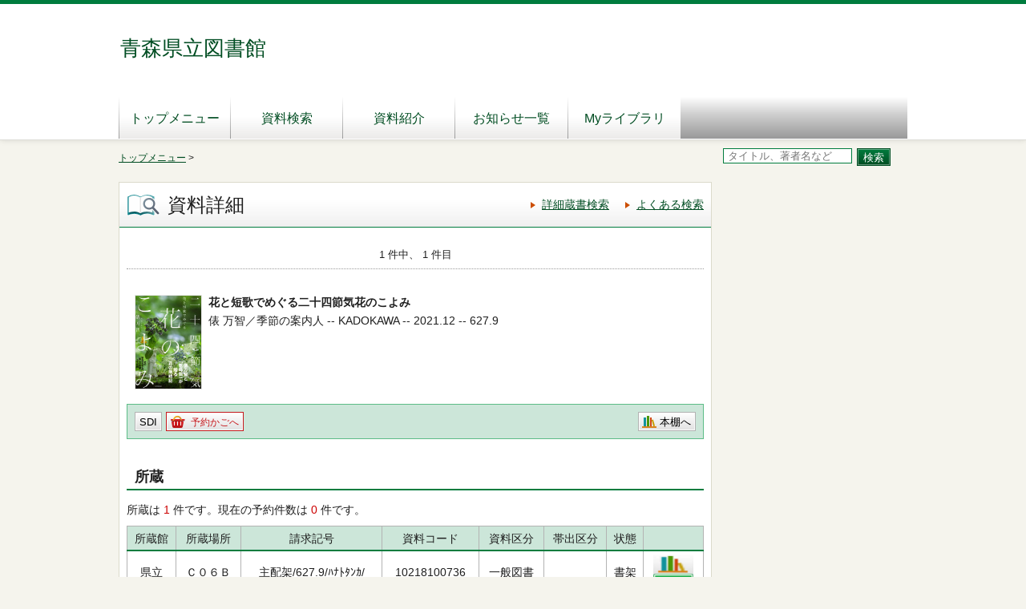

--- FILE ---
content_type: text/html;charset=UTF-8
request_url: https://www.plib.pref.aomori.lg.jp/winj/opac/switch-detail-iccap.do?bibid=1104299358
body_size: 10081
content:












<!DOCTYPE html>
<HTML lang="ja">
<HEAD>
<meta charset="UTF-8">

<META name="ROBOTS" content="NONE" />
<meta name="robots" content="noindex"/>

<meta http-equiv="Content-Type" content="text/html; charset=utf-8">
<meta name = "udlicense" content = "akt" />

<TITLE>資料詳細：青森県立図書館</TITLE>
<!--[if gt IE 7]><!-->



<link rel="stylesheet" href="/winj/css/pc/basic.css" media="screen">


<link rel="stylesheet" href="/winj/css/pc/jquery.autocomplete.css" media="screen" >
<!--<![endif]-->
<script src="/winj/script/pc/jquery.js"></script>
<script src="/winj/script/pc/run.js"></script>
</HEAD>

<BODY onload="init();">














<SCRIPT type="text/javascript">
<!--
	function dmjopen() {
		djopan = document.getElementById("dmjopen");
		djopan.style.display ="none";
		djclose = document.getElementById("dmjclose");
		djclose.style.display ="";
		djm = document.getElementById("daimojin");
		djm.style.display ="";
	}
	function dmjclose() {
		djopan = document.getElementById("dmjopen");
		djopan.style.display ="";
		djclose = document.getElementById("dmjclose");
		djclose.style.display ="none";
		djm = document.getElementById("daimojin");
		djm.style.display ="none";
	}
// -->
</SCRIPT>


<div id="header" role="banner">
<div class="inner">
<h1 id="hdg-site">青森県立図書館</h1>




<div id="nav-global" role="navigation">
<ul class="col-7">





<li><a href="https://www.plib.pref.aomori.lg.jp/">トップメニュー</a></li>


<li><a href="/winj/opac/search-detail.do" class="">資料検索</a></li>
<li><a href="/winj/opac/newly.do" class="">資料紹介</a></li>

<li><a href="/winj/opac/info-list.do?dspph=1" class="">お知らせ一覧</a></li>

<li><a href="/winj/opac/login.do?dispatch=/opac/mylibrary.do&amp;every=1" class="">Myライブラリ</a></li>







</ul>
</div>













</div>
</div>
















<script type="text/javascript" src="/winj/script/pc/jquery.autocomplete.js" ></script>

<SCRIPT type="text/javascript">
<!--

jQuery.noConflict();
jQuery(document).ready(
	function($){
		jQuery(function() {

			jQuery("*[name=txt_word]:text").autocomplete('/winj/opac/suggest.do?target=fulltext',{minChars:2});

		})
	}
);

var execFlag = 0;
function execSubSearch(){
	if(execFlag == 1){
		return false;
	}
	execFlag = 1;
	return true;
}
// -->
</SCRIPT>
<hr>
<ul id="nav-guide">
<li>

<a href="https://www.plib.pref.aomori.lg.jp/">トップメニュー</a>&nbsp;&gt;


</li>


<li class="search-area">

<form name="SearchForm" method="post" action="/winj/opac/search-standard.do" onsubmit="return execSubSearch();" role="search">
<input type="text" name="txt_word" id="txt_word" value="" maxlength="128" class="w-70"  placeholder="タイトル、著者名など" title="キーワード検索">
<input type="hidden" name="hid_word_column" value="fulltext">
<input type="hidden" name="submit_btn_searchEasy" value="search">
<input type="submit" name="submit_btn_searchEasy" value="検索" class="btn">
</form>

</li>
</ul>
<noscript>本サイトにはJavaScriptの利用を前提とした機能がございます。<br>お客様の環境では一部の機能がご利用いただけない可能性がございますので、ご了承ください。</noscript>













































<SCRIPT type="text/javascript">
<!--

function execPrint(connect) {
	var args = new Array();
	args[0] = window;
	args[1] = "/winj/JnlpServlet?jnlpname=print.jnlp&connecturl=" + connect;





	var userAgent = window.navigator.userAgent.toLowerCase();
	if(userAgent.indexOf('trident') < 0) {
		showPrintDialog(connect);
	}else{
	var subWin = showModalDialog("/winj/opac/printdialog.do",args,"dialogHeight:100px;dialogWidth:300px");
	}


}
function dispEbook() {

	var bibid = document.BlankForm.bibid.value;


	var url = "/winj/opac/ebook.do?bibid=" + bibid;

	win = window.open(url,"ebook","");
}
function execReserveBasket(){
	document.BlankForm.submit_btn_reserve_basket.click();
}
function execVot(idx,vottp){
	document.BlankForm.idx.value=idx;
	document.BlankForm.hid_vottp.value=vottp;
	document.BlankForm.submit_btn_evaluate.click();
}
function execReview(){
	document.BlankForm.submit_btn_review_regist.click();
}
function execRevReport(idx){
	document.BlankForm.idx.value=idx;
	document.BlankForm.submit_btn_review_report.click();
}
function execReviewList(){
	document.BlankForm.submit_btn_review_list.click();
}
function execTagReport(){
	document.BlankForm.submit_btn_tag_report.click();
}
function execTag(){
	document.BlankForm.submit_btn_tag.click();
}
function execShelf(){
	document.BlankForm.submit_btn_shelf.click();
}



// -->
</SCRIPT>


<div id="contents" class="lyt-02">

<div id="main" role="main" class="detail">
<div class="hdg-lyt">
<h1 class="hdg-l1 icon-search-detail">資料詳細</h1>
<ul class="link-list-linear text">
<li><a href="/winj/opac/search-detail.do">詳細蔵書検索</a></li>



<li><a href="/winj/opac/search-genre.do">よくある検索</a></li>







</ul>
</div>


















<form name="BlankForm" method="post" action="/winj/opac/book-detail.do">
<input type="hidden" name="hid_session" value="94AA892D70AC47B3E6EADC416FB09383">
<input type="hidden" name="bibid" value="1104299358">
<input type="hidden" name="idx" value="">
<input type="hidden" name="hid_vottp" value="0">
<div style="display:none;">


<input type="submit" name="submit_btn_reserve_basket" value="予約かご">








<input type="submit" name="submit_btn_shelf" value="本棚">

</div>

<ul class="link-back-list-linear">
<li>

</li>
<li>








</li>
</ul>
<div class="nav-area">
<ul class="pager-02 top">

<li class="center">1 件中、 1 件目</li>
</ul>
</div>
<div class="lyt-indent">

<ul class="list-linear icon">


</ul>

<div class="lyt-image report state hook-tag">
<p class="link-image">
<span class="image">


<span class="image-edge"><img src="/winj/BookCover?bibid=1104299358" alt="" oncontextmenu="return false;" ondragstart="return false;"></span>

<span class="title">
花と短歌でめぐる二十四節気花のこよみ

</span>
</span>

</p>
<div class="column info">
<p>
俵 万智／季節の案内人 --
KADOKAWA --
2021.12 --


627.9




<BR>




</p>









</div>
</div>
</div>
<div class="box">
<ul class="list-linear handle">
<li class="group"><ul class="list-linear">



<li><a href="/winj/opac/login.do?dispatch=/opac/mail-service.do&amp;every=1" class="btn-02">SDI</a></li>





<li><a href="javascript:execReserveBasket()" class="btn-02 icon-reserve">予約かごへ</a></li>



</ul></li>
<li class="group-02">
<ul class="list-linear">

<li><a href="javascript:execShelf()" class="btn-02 icon-bookshelf">本棚へ</a></li>



</ul>
</li>
</ul>
</div>

<h2 class="hdg-l2-03">所蔵</h2>
<p>
所蔵は
<em class="em-02">1</em>
件です。現在の予約件数は
<em class="em-02">0</em>
件です。
</p>

<table class="tbl-03 center vertical-middle">
<thead>
<tr>
<td>所蔵館</td>
<td>所蔵場所</td>
<td>請求記号</td>
<td>資料コード</td>
<td>資料区分</td>
<td>帯出区分</td>
<td>状態</td>

<td></td>

</tr>
</thead>
<tbody>


<tr>
<td>県立</td>
<td>











<SCRIPT type="text/javascript">
<!--
// -->
</SCRIPT>


Ｃ０６Ｂ



</td>
<td>主配架/627.9/ﾊﾅﾄﾀﾝｶ/</td>
<td>10218100736</td>
<td>一般図書</td>


<td></td>


<td>



書架




</td>


<td><a href="../../iLisvirtual/?keycode=1&key=10&holcd=10218100736&count=7&type=2" target="_blank" class="btn-search"><IMG src="/winj/img/pc/icons/iLisvirtual6.png" width="50em" height="40em" alt="iLisvirtual" title="iLisvirtual"</a>
</td>

</tr>

</tbody>
</table>
<p class="nav-top"><a href="#top">ページの先頭へ</a></p>



<h2 class="hdg-l2-03">資料詳細</h2>
<table class="tbl-04">
<tbody>

<tr>
<th class="w-25">タイトル</th>
<td>
花と短歌でめぐる二十四節気花のこよみ

</td>
</tr>




<tr>
<th>著者</th>
<td>



<a href="/winj/opac/book-detail.do?searval=%E4%BF%B5%E4%B8%87%E6%99%BA&amp;searcol=author">俵 万智</a>
／季節の案内人
&nbsp;
</td>
</tr>


<tr>
<th>出版者</th>
<td>KADOKAWA</td>
</tr>


<tr>
<th>出版年</th>
<td>2021.12</td>
</tr>



<tr>
<th>ページ数</th>
<td>207p</td>
</tr>


<tr>
<th>大きさ</th>
<td>26cm</td>
</tr>


<tr>
<th>一般件名</th>
<td>



<a href="/winj/opac/book-detail.do?searval=%E8%8A%B1%E5%8D%89%E8%A3%85%E9%A3%BE&amp;searcol=subject">花卉装飾</a>
,


<a href="/winj/opac/book-detail.do?searval=%E4%BA%8C%E5%8D%81%E5%9B%9B%E7%AF%80%E6%B0%97&amp;searcol=subject">二十四節気</a>
,


<a href="/winj/opac/book-detail.do?searval=%E5%92%8C%E6%AD%8C&amp;searcol=subject">和歌</a>


</td>
</tr>



<tr>
<th>NDC分類(10版)</th>
<td>627.9</td>
</tr>




<tr>
<th>内容紹介</th>
<td>二十四節気を、日本に咲く美しい花の写真288点とともに歌人・俵万智の短歌とエッセイで案内。花のいわれ、その季節の風習など、花にまつわる読み物も収録する。各季節の代表的な花の扱い方についても丁寧に紹介。</td>
</tr>


<tr>
<th>ISBN</th>
<td>4-04-897119-5</td>
</tr>


<tr>
<th>ISBN13桁</th>
<td>978-4-04-897119-5</td>
</tr>

















</tbody>
</table>
<p class="nav-top"><a href="#top">ページの先頭へ</a></p>







</form>


</div>

<hr>

<div id="sub">




</div>

<hr>
</div>






<div id="footer">
<div class="inner">



<p id="copyright" role="contentinfo">© Aomori Prefectural Library</p>


</div>
</div>


<HTML lang="ja">
<HEAD>
<META http-equiv="Content-Type" content="text/html; charset=UTF-8" />
<META http-equiv="Cache-Control" content="no-cache" />
<META http-equiv="Pragma" content="no-cache" />
<META http-equiv="Expires" content="-1" />
<META name="ROBOTS" content="NONE" />
<meta name="robots" content="noindex"/>
<TITLE>続行不可：iLisfiera</TITLE>
</HEAD>
<BODY>
処理中に問題が発生しました。
<HR/>
TOPページから再処理を行なってください。<BR/>
A fatal error occurred. <BR/>
Please contact the system administrator. <BR/><BR/>
</BODY>
</HTML>


--- FILE ---
content_type: text/css
request_url: https://www.plib.pref.aomori.lg.jp/winj/css/pc/basic.css
body_size: 139005
content:
@charset "UTF-8";
.icons-sprite,
.hdg-l2.icon-book:after,
.hdg-l2.icon-tag:after,
.hdg-l2-02.icon-new-03 > .icon-text:after,
.list-selected a:after,
.box-search > .search-area .btn:after,
.icon-rank-01:after,
.icon-rank-02:after,
.icon-rank-03:after,
.tag-name .icon-tag:after,
.tbl-03.tag .icon-tag:after,
.box-btn.registry .icon-tag:after,
.hdg-l2-04 .icon-tag:after,
.hdg-lyt.tag .icon-tag:after,
.tag-name.icon-tag:after,
.tbl-03.tag.icon-tag:after,
.box-btn.registry.icon-tag:after,
.hdg-l2-04.icon-tag:after,
.icon-tag.hdg-lyt.tag:after,
.icon-up:before,
.hdg-l1.icon-search-detail:after,
.hdg-l1.icon-best-circulation:after,
.hdg-l1.icon-best-reservation:after,
.hdg-l1.icon-new-03:after,
.hdg-l1.icon-recommend-02:after,
.hdg-l1.icon-search-category:after,
.hdg-l1.icon-reference:after,
.hdg-l1.icon-news:after,
.hdg-l1.icon-change-user-info:after,
.hdg-l1.icon-book-card:after,
.hdg-l1.icon-calendar:after,
.hdg-l1.icon-my-library:after,
.btn-list-02 > li > a.icon-book:after,
.btn-list-02 > li > span.icon-book:after,
.btn-list-02 > li label > a.icon-book:after,
.btn-list-02 > li label > span.icon-book:after,
.btn-list-02 > li > a.icon-status-borrow:after,
.btn-list-02 > li > span.icon-status-borrow:after,
.btn-list-02 > li label > a.icon-status-borrow:after,
.btn-list-02 > li label > span.icon-status-borrow:after,
.btn-list-02 > li > a.icon-history:after,
.btn-list-02 > li > span.icon-history:after,
.btn-list-02 > li label > a.icon-history:after,
.btn-list-02 > li label > span.icon-history:after,
.btn-list-02 > li > a.icon-status-reservation:after,
.btn-list-02 > li > span.icon-status-reservation:after,
.btn-list-02 > li label > a.icon-status-reservation:after,
.btn-list-02 > li label > span.icon-status-reservation:after,
.btn-list-02 > li > a.icon-request:after,
.btn-list-02 > li > span.icon-request:after,
.btn-list-02 > li label > a.icon-request:after,
.btn-list-02 > li label > span.icon-request:after,
.btn-list-02 > li > a.icon-review:after,
.btn-list-02 > li > span.icon-review:after,
.btn-list-02 > li label > a.icon-review:after,
.btn-list-02 > li label > span.icon-review:after,
/* L14 ADD START */
.btn-list-02 > li > a.icon-ebook:after,
.btn-list-02 > li > span.icon-ebook:after,
.btn-list-02 > li label > a.icon-ebook:after,
.btn-list-02 > li label > span.icon-ebook:after,
/* L14 ADD END */
.btn-list-02 > li > a.icon-box-reservation:after,
.btn-list-02 > li > span.icon-box-reservation:after,
.btn-list-02 > li label > a.icon-box-reservation:after,
.btn-list-02 > li label > span.icon-box-reservation:after,
.btn-list-02 > li > a.icon-tag:after,
.btn-list-02 > li > span.icon-tag:after,
.btn-list-02 > li label > a.icon-tag:after,
.btn-list-02 > li label > span.icon-tag:after,
.btn-02.icon-rss:after,
.btn-02.icon-popup:after,
.btn-02.icon-rec-config:before,
.btn-02.icon-rec-config:after,
.btn-02.icon-bookshelf:after,
.btn-02.icon-tag:after,
.btn-02.icon-review:after,
.btn-02.icon-good:after,
.btn-02.icon-no-good:after,
.btn-02.icon-map:after,
.btn-02.icon-notice:after,
.btn-02.icon-change:after,
.btn-02.icon-reserve:after,
.btn-02.icon-delete:after,
.btn-02.icon-copy:after,
.btn-02.icon-transfert:after,	/* L9 ADD */
.btn-02.icon-view-bookshelf:after,
.btn-02.icon-view-bookshelf.current:after,
.btn-02.icon-view-list:after,
.btn-02.icon-view-list.current:after,
.btn-02.icon-close:after,
.link .icon-infelicity:after,
.link-list-linear .icon-infelicity:after,
.box-sub-02 [class*="box-hdg"].icon-profile:after,
.box-sub-02 [class*="box-hdg"].icon-mail:after,
.box-sub-02 [class*="box-hdg"].icon-book:after,
.box-sub-02 [class*="box-hdg"].icon-pertinent:after{
background:url('/winj/img/pc/icons-s73f4ed3ae2.png') no-repeat;
}

/* ----------------------------------------------------------------

    01. Normalize

----------------------------------------------------------------- */
/* normalize.css v2.1.0 | MIT License | git.io/normalize */
/* ----------------------------------------------------------------
    HTML5 display definitions
----------------------------------------------------------------- */
article,
aside,
details,
figcaption,
figure,
footer,
header,
hgroup,
main,
nav,
section,
summary{
display:block;
}

audio,
canvas,
video{
display:inline-block;
}

audio:not([controls]){
display:none;
height:0;
}

[hidden]{
display:none;
}

/* ----------------------------------------------------------------
    Base
----------------------------------------------------------------- */
html{
margin:0;
padding:0;
-webkit-text-size-adjust:100%;
-ms-text-size-adjust:100%;
}

html,
button,
input,
select,
textarea{
font-family:'\30e1\30a4\30ea\30aa',Meiryo,'\30D2\30E9\30AE\30CE\89D2\30B4\20\50\72\6F\20\57\33','Hiragino Kaku Gothic Pro','\FF2D\FF33\20\FF30\30B4\30B7\30C3\30AF','MS PGothic',sans-serif;
}

body{
margin:0;
padding:0;
line-height:1.42857;
font-size:87.5%;
}

hr{
display:none;
}

/* ----------------------------------------------------------------
    Links
----------------------------------------------------------------- */
a:link{
color:#004d22;
}
a:visited{
color:#004d23;
}
a:active,
a:hover{
outline:0;
text-decoration:none;
}

/* ----------------------------------------------------------------
    Typography
----------------------------------------------------------------- */
h1,
h2,
h3,
h4,
h5,
h6{
margin:0;
padding:0;
font-weight:bold;
font-size:92.85714%;
}

p{
margin:0 0 10px;
}

abbr[title]{
border-bottom:1px dotted;
}

b,
strong{
font-weight:bold;
}

em{
font-style:normal;
}

dfn{
font-style:italic;
}

hr{
-moz-box-sizing:content-box;
box-sizing:content-box;
height:0;
}

mark{
background:#ff0;
color:#000;
}

code,
kbd,
pre,
samp{
font-family:monospace, serif;
font-size:1em;
}

pre{
white-space:pre-wrap;
}

q{
quotes:"\201C" "\201D" "\2018" "\2019";
}

small{
font-size:80%;
}

sub,
sup{
font-size:75%;
line-height:0;
position:relative;
vertical-align:baseline;
}

sup{
top:-0.5em;
}

sub{
bottom:-0.25em;
}

/* ----------------------------------------------------------------
    List
----------------------------------------------------------------- */
ul,
ol,
dl{
list-style:none;
margin:0;
padding:0;
}

dd{
margin:0;
}

/* ----------------------------------------------------------------
    Embedded content
----------------------------------------------------------------- */
img{
border:0;
}

svg:not(:root){
overflow:hidden;
}

/* ----------------------------------------------------------------
    Figures
----------------------------------------------------------------- */
figure{
margin:0;
}

/* ----------------------------------------------------------------
    Forms
----------------------------------------------------------------- */
fieldset{
border:0;
margin:0 2px;
padding:0.35em 0.625em 0.75em;
display:inline-block;
}

legend{
border:0;
padding:0;
display:none;
}

button,
input,
select,
textarea{
font-family:inherit;
font-size:100%;
margin:0;
}

button,
input{
line-height:normal;
}

button,
select{
text-transform:none;
}

button,
html input[type="button"],
input[type="reset"],
input[type="submit"]{
-webkit-appearance:button;
cursor:pointer;
}

button[disabled],
html input[disabled]{
cursor:default;
}

input[type="checkbox"],
input[type="radio"]{
box-sizing:border-box;
padding:0;
}

input[type="search"]{
-webkit-appearance:textfield;
-moz-box-sizing:content-box;
-webkit-box-sizing:content-box;
box-sizing:content-box;
}

input[type="search"]::-webkit-search-cancel-button,
input[type="search"]::-webkit-search-decoration{
-webkit-appearance:none;
}

button::-moz-focus-inner,
input::-moz-focus-inner{
border:0;
padding:0;
}

@-moz-document url-prefix() {
  button:focus{
outline:thin dotted;
}
}

textarea{
overflow:auto;
vertical-align:top;
}

/* ----------------------------------------------------------------
    Tables
----------------------------------------------------------------- */
table{
margin:0 0 10px;
padding:0;
border-spacing:0;
border-collapse:collapse;
width:100%;
font-size:inherit;
}
table p,
table ul,
table ol,
table dl,
table table{
margin-top:0;
margin-bottom:8px;
}
table th,
table td{
font-weight:normal;
}
table tbody th,
table tbody td{
vertical-align:top;
}

/* ----------------------------------------------------------------

    02. Extends

----------------------------------------------------------------- */
/* ----------------------------------------------------------------
    clearfix
----------------------------------------------------------------- */
.clear:after,
#nav-global ul:after,
#nav-guide:after,
#contents:after,
.hdg-lyt.tag:after,
.hdg-lyt.classification:after,
.hdg-lyt-03:after,
.list-rank:after,
.list-linear:after,
.list-def:after,
.list-def-02:after,
.list-bookshelf:after,
.list-book > li:after,
.list-tag > li:after,
.list-book .report > .info:after,
.list-book.result:after,
.list-tag .report:after,
.link-list-linear:after,
.link-back-list-linear:after,
.btn-list-02.affix-checkbox li:after,
.btn-list-02:after,
#main #box-login > .inner dl:after,
.box-02.result:after,
.box-review > .inner > .info:after,
.box-search .search-list:after,
.lyt-image:after,
.col-2:after,
/*.col-4:after,*//* L10PTF201712 DEL */
.calendar-area .list-calendar-icon:after,
.nav-area:after,
.pager:after,
.pager-02:after,
.handle .switch-view ul:after,
.handle .switch-view:after,
.ui-star-rating ul:after,
.report .info .star-rating:after{
display:block;
clear:both;
content:"";
}

/* ----------------------------------------------------------------
    pseudo
----------------------------------------------------------------- */
#nav-global ul li a:hover:before,
#nav-global ul li a:hover:after,
#nav-global ul li a:active:before,
#nav-global ul li a:active:after,
#nav-global ul li a.current:before,
#nav-global ul li a.current:after,
.hdg-l2[class*="icon-"]:after,
.list-bookshelf > li:nth-child(3n+1):after,
.list-bookshelf > li:nth-child(3n+1) .thumbnail:after,
.btn-02.balloon span:after,
.btn-02.balloon:before,
.btn-02.icon-dummy:after,
.calendar-area .list-calendar-icon > li:after,
.list-tree li:last-child:after,
.list-tree li > .child li:first-child:after{
display:block;
position:absolute;
content:"";
}

/* ----------------------------------------------------------------
    list-bullet
----------------------------------------------------------------- */
.list-bullet > li{
position:relative;
padding:0 0 0 15px;
}

.list-bullet > li:after,
.list-def.bullet > dt:before{
top:0.45em;
left:0;
width:6px;
height:6px;
border-radius:3px;
-webkit-background-clip:padding;
-moz-background-clip:padding;
background-clip:padding-box;
background:#cc4e00;
}

/* ----------------------------------------------------------------
    link-arrow
----------------------------------------------------------------- */
.link a,
.link-list > li a,
.link-list-linear > li a,
.box-search .search-list li a{
position:relative;
padding:0 0 0 14px;
}

.link-back a,
.link-back-list > li a,
.link-back-list-linear > li a{
position:relative;
padding:0 0 0 14px;
}

.nav-top a{
position:relative;
padding:0 0 0 14px;
}

.link a:after,
.link-list > li a:after,
.link-list-linear > li a:after,
.box-search .search-list li a:after,
.hdg-lyt-02 > .nav-hdg > .next a:after,
.hdg-lyt-calendar .next .btn-02:after,
.pager .next a:after,
.pager .next span:after,
.pager-02 .next a:after,
.list-tree li > .child.terminal > li a:after,
.link-back a:after,
.link-back-list > li a:after,
.link-back-list-linear > li a:after,
.hdg-lyt-02 > .nav-hdg > .prev a:after,
.hdg-lyt-calendar .prev .btn-02:after,
.pager .prev a:after,
.pager .prev span:after,
.pager-02 .prev a:after,
.nav-top a:after,
.btn-02.balloon span:after,
.btn-02.balloon:before{
top:0.35em;
left:0;
width:0;
height:0;
}

.link a:after,
.link-list > li a:after,
.link-list-linear > li a:after,
.box-search .search-list li a:after,
.hdg-lyt-02 > .nav-hdg > .next a:after,
.hdg-lyt-calendar .next .btn-02:after,
.pager .next a:after,
.pager .next span:after,
.pager-02 .next a:after,
.list-tree li > .child.terminal > li a:after{
border-top:4px solid transparent;
border-bottom:4px solid transparent;
border-left:6px solid #cc4e00;
}

.link-back a:after,
.link-back-list > li a:after,
.link-back-list-linear > li a:after,
.hdg-lyt-02 > .nav-hdg > .prev a:after,
.hdg-lyt-calendar .prev .btn-02:after,
.pager .prev a:after,
.pager .prev span:after,
.pager-02 .prev a:after{
border-top:4px solid transparent;
border-bottom:4px solid transparent;
border-right:6px solid #cc4e00;
}

.nav-top a:after{
top:0.5em;
border-bottom:6px solid #cc4e00;
border-right:4px solid transparent;
border-left:4px solid transparent;
}

/* ----------------------------------------------------------------
    icon-base
----------------------------------------------------------------- */
.icon-new,
.icon-best,
.icon-recommend,
.icon-reserveExist,
.icon-delay,
.icon-available,
.icon-compendium,
.icon-rank-01,
.icon-rank-02,
.icon-rank-03{
display:block;
line-height:1;
-moz-box-sizing:border-box;
box-sizing:border-box;
padding:1px 0 0 0;
font-size:71.42857%;
text-align:center;
}

.icon-lent,
.icon-borrow,
.icon-others{
display:block;
width:60px;
-moz-box-sizing:border-box;
box-sizing:border-box;
padding:3px 5px 1px;
border:2px solid;
border-radius:4px;
-webkit-background-clip:padding;
-moz-background-clip:padding;
background-clip:padding-box;
font-size:85.71429%;
text-align:center;
word-wrap:break-word;
}

/* ----------------------------------------------------------------
    icon-toggle
----------------------------------------------------------------- */
.list-facet .list-hdg a:before,
.list-tree li a:before,
.list-facet .list-hdg a:after,
.list-tree li a:after{
top:50%;
background:#cc4e00;
}
.list-facet .list-hdg a:before,
.list-tree li a:before{
left:15px;
height:10px;
width:2px;
margin-top:-5px;
}
.list-facet .list-hdg a:after,
.list-tree li a:after{
left:11px;
width:10px;
height:2px;
margin-top:-1px;
}

/* ----------------------------------------------------------------

    03. Layout

----------------------------------------------------------------- */
/* ----------------------------------------------------------------
    base
----------------------------------------------------------------- */
body{
color:#1f1f1f;
background-color:#f5f4ed;
}

/* ----------------------------------------------------------------
    header
----------------------------------------------------------------- */
#header{
border-top:5px solid #007c3e;
border-bottom:1px solid #deddd8;
-webkit-box-shadow:0 0 7px rgba(0, 0, 0, 0.13);
box-shadow:0 0 7px rgba(0, 0, 0, 0.13);
background:#fff;
}
#header > .inner{
position:relative;
width:984px;
margin:0 auto;
}

/* ----------------------------------------------------------------
    nav-global
----------------------------------------------------------------- */
#nav-global{
border-bottom:1px solid #fff;
background-color:#fff;
background-image:url('[data-uri]');
background-size:100%;
background-image:-webkit-gradient(linear, 50% 100%, 50% 0%, color-stop(0%, #999999), color-stop(55%, #cfcfcf), color-stop(95%, #ffffff), color-stop(100%, #ffffff));
background-image:-webkit-linear-gradient(bottom, #999999 0%, #cfcfcf 55%, #ffffff 95%, #ffffff 100%);
background-image:-moz-linear-gradient(bottom, #999999 0%, #cfcfcf 55%, #ffffff 95%, #ffffff 100%);
background-image:-ms-linear-gradient(bottom, #999999 0%, #cfcfcf 55%, #ffffff 95%, #ffffff 100%);
background-image:linear-gradient(bottom, #999999 0%, #cfcfcf 55%, #ffffff 95%, #ffffff 100%);
font-size:114.28571%;
text-align:center;
}
#nav-global ul li{
float:left;
-moz-box-sizing:border-box;
box-sizing:border-box;
padding:0 1px 0 0;
}
#nav-global ul li:first-child{
padding-left:1px;
}
#nav-global ul li a{
display:block;
position:relative;
padding:19px 5px 14px;
background-color:#fff;
background-image:url('[data-uri]');
background-size:100%;
background-image:-webkit-gradient(linear, 50% 100%, 50% 0%, color-stop(0%, #ebeae9), color-stop(50.34%, rgba(255, 255, 255, 0.5)), color-stop(100%, rgba(255, 255, 255, 0)));
background-image:-webkit-linear-gradient(bottom, #ebeae9 0%, rgba(255, 255, 255, 0.5) 50.34%, rgba(255, 255, 255, 0) 100%);
background-image:-moz-linear-gradient(bottom, #ebeae9 0%, rgba(255, 255, 255, 0.5) 50.34%, rgba(255, 255, 255, 0) 100%);
background-image:-ms-linear-gradient(bottom, #ebeae9 0%, rgba(255, 255, 255, 0.5) 50.34%, rgba(255, 255, 255, 0) 100%);
background-image:linear-gradient(bottom, #ebeae9 0%, rgba(255, 255, 255, 0.5) 50.34%, rgba(255, 255, 255, 0) 100%);
text-decoration:none;
}
#nav-global ul li a:hover,
#nav-global ul li a:active,
#nav-global ul li a.current{
background:#fff;
padding-bottom:11px;
border-bottom:3px solid #007c3e;
color:#4c4c4c;
}
#nav-global ul li a:hover:before,
#nav-global ul li a:hover:after,
#nav-global ul li a:active:before,
#nav-global ul li a:active:after,
#nav-global ul li a.current:before,
#nav-global ul li a.current:after{
bottom:-3px;
width:1px;
height:3px;
background:#fff;
}
#nav-global ul li a:hover:before,
#nav-global ul li a:active:before,
#nav-global ul li a.current:before{
left:0;
}
#nav-global ul li a:hover:after,
#nav-global ul li a:active:after,
#nav-global ul li a.current:after{
right:0;
}
#nav-global .col-1 li{
width:100%;
}
#nav-global .col-2-tab li{/* L10PTF201712 CHG col-2 -> col-2-tab */
width:50%;
}
#nav-global .col-3 li{
width:33.33333%;
}
#nav-global .col-4 li{
width:25%;
}
#nav-global .col-5 li{
width:20%;
}
#nav-global .col-6 li{
width:16.66667%;
}
#nav-global .col-7 li{
width:141px;
}
#nav-global .col-7 li:first-child,
#nav-global .col-7 li:first-child + li,
#nav-global .col-7 li:first-child + li + li{
width:140px;
}
#nav-global .col-8 li{
width:12.5%;
}

/* ----------------------------------------------------------------
    box-utility
----------------------------------------------------------------- */
#box-utility{
position:absolute;
top:20px;
right:0;
padding:10px;
border:1px solid #dbdacb;
-moz-box-sizing:border-box;
box-sizing:border-box;
border-radius:4px;
-webkit-background-clip:padding;
-moz-background-clip:padding;
background-clip:padding-box;
background-color:#f5f4ed;
}
#box-utility .list-linear{
text-align:right;
margin:10px 0 0;
}
#box-utility .list-linear:first-child{
margin-top:0;
}
#box-utility .list-linear li{
margin-left:10px;
padding-left:15px;
border-left:1px solid #b3b3b3;
}
#box-utility .list-linear li:first-child{
margin-left:0;
padding-left:0;
border-left:none;
}

/* ----------------------------------------------------------------
    nav-guide
----------------------------------------------------------------- */
#nav-guide{
width:984px;
line-height:1.25;
margin:10px auto;
-moz-box-sizing:border-box;
box-sizing:border-box;
font-size:85.71429%;
}
#nav-guide li{
float:left;
padding:5px 0 0;
}
#nav-guide .search-area{
float:right;
width:230px;
line-height:1.23077;
padding-top:0;
font-size:108.33333%;
}
#nav-guide .search-area input[type=text]{
vertical-align:top;
width:181px;
margin:0 2px 0 0;
padding:1px 5px;
-moz-box-sizing:border-box;
box-sizing:border-box;
border:1px solid #007c3e;
}
#nav-guide .search-area .btn{
padding:2px 7px 0;
border:1px solid #004d22;
background-color:#007c3e;
-webkit-box-shadow:inset 0 0 0 1px rgba(252, 252, 252, 0.4);
box-shadow:inset 0 0 0 1px rgba(252, 252, 252, 0.4);
background-image:url('[data-uri]');
background-size:100%;
background-image:-webkit-gradient(linear, 50% 100%, 50% 0%, color-stop(0%, #004d22), color-stop(100%, #007c3e));
background-image:-webkit-linear-gradient(bottom, #004d22 0%, #007c3e 100%);
background-image:-moz-linear-gradient(bottom, #004d22 0%, #007c3e 100%);
background-image:-ms-linear-gradient(bottom, #004d22 0%, #007c3e 100%);
background-image:linear-gradient(bottom, #004d22 0%, #007c3e 100%);
}
#nav-guide .search-area .btn:hover,
#nav-guide .search-area .btn:active{
background-image:url('[data-uri]');
background-size:100%;
background-image:-webkit-gradient(linear, 50% 0%, 50% 100%, color-stop(0%, #004d22), color-stop(100%, #007c3e));
background-image:-webkit-linear-gradient(top, #004d22 0%, #007c3e 100%);
background-image:-moz-linear-gradient(top, #004d22 0%, #007c3e 100%);
background-image:-ms-linear-gradient(top, #004d22 0%, #007c3e 100%);
background-image:linear-gradient(top, #004d22 0%, #007c3e 100%);
}
#nav-guide + #contents{
margin-top:0;
}

#nav-guide .help{
padding-top:0;
float:right;
font-size:108.33333%;
}

/* ----------------------------------------------------------------
    nav-guide2
----------------------------------------------------------------- */
#nav-guide2{
width:984px;
line-height:1.25;
margin:10px auto;
-moz-box-sizing:border-box;
box-sizing:border-box;
font-size:85.71429%;
}
#nav-guide2 li{
float:left;
padding:5px 0 0;
}
#nav-guide2 .search-area{
float:right;
width:230px;
line-height:1.23077;
padding-top:0;
font-size:108.33333%;
}
#nav-guide2 .search-area input[type=text]{
vertical-align:top;
width:181px;
margin:0 2px 0 0;
padding:1px 5px;
-moz-box-sizing:border-box;
box-sizing:border-box;
border:1px solid #007c3e;
}
#nav-guide2 .search-area .btn{
padding:2px 7px 0;
border:1px solid #004d22;
background-color:#007c3e;
-webkit-box-shadow:inset 0 0 0 1px rgba(252, 252, 252, 0.4);
box-shadow:inset 0 0 0 1px rgba(252, 252, 252, 0.4);
background-image:url('[data-uri]');
background-size:100%;
background-image:-webkit-gradient(linear, 50% 100%, 50% 0%, color-stop(0%, #004d22), color-stop(100%, #007c3e));
background-image:-webkit-linear-gradient(bottom, #004d22 0%, #007c3e 100%);
background-image:-moz-linear-gradient(bottom, #004d22 0%, #007c3e 100%);
background-image:-ms-linear-gradient(bottom, #004d22 0%, #007c3e 100%);
background-image:linear-gradient(bottom, #004d22 0%, #007c3e 100%);
}
#nav-guide2 .search-area .btn:hover,
#nav-guide2 .search-area .btn:active{
background-image:url('[data-uri]');
background-size:100%;
background-image:-webkit-gradient(linear, 50% 0%, 50% 100%, color-stop(0%, #004d22), color-stop(100%, #007c3e));
background-image:-webkit-linear-gradient(top, #004d22 0%, #007c3e 100%);
background-image:-moz-linear-gradient(top, #004d22 0%, #007c3e 100%);
background-image:-ms-linear-gradient(top, #004d22 0%, #007c3e 100%);
background-image:linear-gradient(top, #004d22 0%, #007c3e 100%);
}
#nav-guide2 + #contents{
margin-top:0;
}

#nav-guide2 .help{
padding-top:0;
float:right;
font-size:108.33333%;
}

/* ----------------------------------------------------------------
    contents
----------------------------------------------------------------- */
#contents{
width:984px;
margin:20px auto 27px;
}
#contents > .hdg-lyt{
float:left;
width:740px;
-moz-box-sizing:border-box;
box-sizing:border-box;
padding:0 9px;
border-right:1px solid #dbdacb;
border-left:1px solid #dbdacb;
}
#contents > .hdg-lyt [class*="hdg-l1"]{
margin-top:0;
margin-bottom:0;
}
#contents > .hdg-lyt .text{
right:20px;
}

/* ----------------------------------------------------------------
    main
----------------------------------------------------------------- */
#main{
float:right;
width:740px;
padding:0 9px 15px;
border:1px solid #dbdacb;
-moz-box-sizing:border-box;
box-sizing:border-box;
background:#fff;
}

/* ----------------------------------------------------------------
    sub
----------------------------------------------------------------- */
#sub{
float:left;
width:230px;
}

/* ----------------------------------------------------------------
    layout pattern
----------------------------------------------------------------- */
/* .lyt-02
----------------------------------------------- */
.lyt-02 #main{
float:left;
}
.lyt-02 #sub{
float:right;
}

/* .lyt-03
----------------------------------------------- */
.lyt-03 #main{
width:984px;
}

/* .lyt-04
----------------------------------------------- */
.lyt-04 #main{
float:left;
}
.lyt-04 #sub{
float:right;
}
.lyt-04 > .box-btn,
.lyt-04 > form > .box-btn{
position:relative;
float:left;
top:-1px;
width:740px;
margin:-1px 0 0;
border:1px solid #dbdacb;
border-top:none;
-moz-box-sizing:border-box;
box-sizing:border-box;
}

/* .lyt-top
----------------------------------------------- */
.lyt-top #box-login{
float:left;
width:230px;
}
.lyt-top #box-login + .section{
float:right;
width:740px;
padding:0 9px 15px;
}
.lyt-top .section{
margin:0 0 15px;
padding:0 9px 15px;
border:1px solid #b2b2b2;
-moz-box-sizing:border-box;
box-sizing:border-box;
background:#fff;
}
.lyt-top .section > .hdg-lyt:first-child .hdg-l1,
.lyt-top .section > .hdg-l1:first-child{
margin-top:0;
border-top:none;
}
.lyt-top .section *:last-child{
margin-bottom:0;
}
.lyt-top .section .search-area .btn{
letter-spacing:3px;
}
.lyt-top #main{
padding:0;
border:none;
background:none;
}

/* ----------------------------------------------------------------
    footer
----------------------------------------------------------------- */
#footer{
border-top:1px solid #b3b3b3;
background:#007c3e;
}
#footer > .inner{
width:984px;
margin:0 auto;
color:#fff;
}

#copyright{
line-height:1.25;
margin:0;
padding:9px 0 7px;
font-size:85.71429%;
text-align:right;
}

/* ----------------------------------------------------------------

    04. Modules

----------------------------------------------------------------- */
/* ----------------------------------------------------------------
    headings
----------------------------------------------------------------- */
/* #hdg-site
----------------------------------------------- */
#hdg-site{
padding:37px 0 39px 2px;
color:#004d22;
font-weight:normal;
font-size:185.71429%;
}

/* .hdg-l1
----------------------------------------------- */
.hdg-l1{
position:relative;
margin:20px -9px 15px;
padding:11px 25px 10px 10px;
border-top:1px solid #e6e6e6;
border-bottom:1px solid #007c3e;
background-color:#fff;
background-image:url('[data-uri]');
background-size:100%;
background-image:-webkit-gradient(linear, 50% 100%, 50% 0%, color-stop(0%, #ebebeb), color-stop(0%, #efefef), color-stop(61.84%, rgba(255, 255, 255, 0.38)), color-stop(100%, rgba(255, 255, 255, 0)));
background-image:-webkit-linear-gradient(bottom, #ebebeb 0%, #efefef 0%, rgba(255, 255, 255, 0.38) 61.84%, rgba(255, 255, 255, 0) 100%);
background-image:-moz-linear-gradient(bottom, #ebebeb 0%, #efefef 0%, rgba(255, 255, 255, 0.38) 61.84%, rgba(255, 255, 255, 0) 100%);
background-image:-ms-linear-gradient(bottom, #ebebeb 0%, #efefef 0%, rgba(255, 255, 255, 0.38) 61.84%, rgba(255, 255, 255, 0) 100%);
background-image:linear-gradient(bottom, #ebebeb 0%, #efefef 0%, rgba(255, 255, 255, 0.38) 61.84%, rgba(255, 255, 255, 0) 100%);
font-weight:normal;
font-size:171.42857%;
}
.hdg-l1[class*="icon-"]{
padding-left:60px;
}

/* .hdg-l1-02
----------------------------------------------- */
.hdg-l1-02{
line-height:1;
margin:20px -9px 15px;
padding:16px 25px 15px 10px;
border-top:1px solid #e6e6e6;
border-bottom:1px solid #007c3e;
background-color:#fff;
background-image:url('[data-uri]');
background-size:100%;
background-image:-webkit-gradient(linear, 50% 100%, 50% 0%, color-stop(0%, #ebebeb), color-stop(0%, #efefef), color-stop(61.84%, rgba(255, 255, 255, 0.38)), color-stop(100%, rgba(255, 255, 255, 0)));
background-image:-webkit-linear-gradient(bottom, #ebebeb 0%, #efefef 0%, rgba(255, 255, 255, 0.38) 61.84%, rgba(255, 255, 255, 0) 100%);
background-image:-moz-linear-gradient(bottom, #ebebeb 0%, #efefef 0%, rgba(255, 255, 255, 0.38) 61.84%, rgba(255, 255, 255, 0) 100%);
background-image:-ms-linear-gradient(bottom, #ebebeb 0%, #efefef 0%, rgba(255, 255, 255, 0.38) 61.84%, rgba(255, 255, 255, 0) 100%);
background-image:linear-gradient(bottom, #ebebeb 0%, #efefef 0%, rgba(255, 255, 255, 0.38) 61.84%, rgba(255, 255, 255, 0) 100%);
font-weight:normal;
font-size:171.42857%;
}
.hdg-l1-02 > span{
display:block;
padding:0 0 0 10px;
border-left:5px solid #007c3e;
}

/* .hdg-l2
----------------------------------------------- */
.hdg-l2{
position:relative;
padding:0 0 0 50px;
font-weight:normal;
font-size:157.14286%;
}
.hdg-l2[class*="icon-"]:after{
position:absolute;
top:50%;
}
.hdg-l2.icon-book:after{
left:13px;
overflow:hidden;
height:27px;
width:31px;
margin-top:-13.5px;
background-position:0 0;
}
.hdg-l2.icon-tag:after{
left:5px;
overflow:hidden;
height:36px;
width:40px;
margin-top:-18px;
background-position:0 -365px;
}

/* .hdg-l2-02
----------------------------------------------- */
.hdg-l2-02{
position:relative;
margin:0 0 15px;
padding:5px 7px 4px;
border-top:3px solid #5cbc87;
background:#cce6d9;
font-weight:normal;
font-size:114.28571%;
}
.hdg-l2-02 > .date{
display:block;
font-size:87.5%;
}
.hdg-l2-02[class*="icon-"] > [class*="icon-"]{
display:block;
position:absolute;
top:50%;
color:#cce6d9;
}
.hdg-l2-02.icon-new-03{
padding-left:70px;
}
.hdg-l2-02.icon-new-03 > .icon-text{
left:7px;
width:48px;
height:44px;
overflow:hidden;
margin-top:-22px;
padding:0 0 0 3px;
}
.hdg-l2-02.icon-new-03 > .icon-text:after{
overflow:hidden;
height:44px;
width:48px;
margin-top:-22px;
background-position:0 -70px;
}
.hdg-l2-02.icon-new-03 > .icon-text > span{
position:relative;
z-index:-1;
}

/* .hdg-l2-03
----------------------------------------------- */
.hdg-l2-03,
.hdg-lyt-03{
margin:35px 0 15px;
padding:0 10px 2px;
border-bottom:2px solid #007c3e;
font-weight:bold;
font-size:128.57143%;
}

/* .hdg-l2-04
----------------------------------------------- */
.hdg-l2-04,
.hdg-lyt.tag{
position:relative;
top:1px;
margin:20px 0 0;
padding:6px 3px 4px;
border:1px solid #d0caca;
border-bottom:2px solid #007c3e;
font-weight:bold;
background:#cce6d9;
}

/* .hdg-l3
----------------------------------------------- */
.hdg-l3{
position:relative;
margin:30px 0 10px;
padding:0 0 0 14px;
font-size:107.14286%;
}
.hdg-l3:after{
top:6px;
left:1px;
width:7px;
height:7px;
background:#cc4e00;
}

/* .hdg-l6
----------------------------------------------- */
.hdg-l6{
margin:0 0 10px;
}

/* .hdg-lyt
----------------------------------------------- */
.hdg-lyt{
position:relative;
}
.hdg-lyt .hdg-l1{
padding-right:78px;
}
.hdg-lyt .icon-hdg{
position:absolute;
margin-bottom:0;
top:50%;
right:0;
margin-top:-0.85em;
}
.hdg-lyt .text{
position:absolute;
top:50%;
right:0;
margin-top:-0.7em;
}
.hdg-lyt .text.link{
font-size:92.85714%;
}
.hdg-lyt.tag .hdg-l2-04,
.hdg-lyt.tag .hdg-lyt.tag{
float:left;
margin:0;
border:none;
background:none;
}
.hdg-lyt.tag .hdg-l2-04 + .search-area,
.hdg-lyt.tag .hdg-lyt.tag + .search-area{
float:right;
}
.hdg-lyt.tag .hdg-l2-04 + .search-area input[type=text],
.hdg-lyt.tag .hdg-lyt.tag + .search-area input[type=text]{
vertical-align:top;
width:300px;
margin:0 2px 0 0;
padding:1px 5px;
-moz-box-sizing:border-box;
box-sizing:border-box;
border:1px solid #004d22;
font-size:92.85714%;
}
.hdg-lyt.tag .hdg-l2-04 + .search-area [class*="btn"],
.hdg-lyt.tag .hdg-lyt.tag + .search-area [class*="btn"]{
width:60px;
-moz-box-sizing:border-box;
box-sizing:border-box;
font-size:92.85714%;
}
.hdg-lyt *:last-child{
margin-bottom:0;
}
.hdg-lyt.classification{
width:776px;
overflow:hidden;
-moz-box-sizing:border-box;
box-sizing:border-box;
margin:0 0 15px;
padding:16px 25px 15px 10px;
border-top:1px solid #e6e6e6;
border-bottom:1px solid #007c3e;
background-color:#fff;
background-image:url('[data-uri]');
background-size:100%;
background-image:-webkit-gradient(linear, 50% 100%, 50% 0%, color-stop(0%, #ebebeb), color-stop(0%, #efefef), color-stop(61.84%, rgba(255, 255, 255, 0.38)), color-stop(100%, rgba(255, 255, 255, 0)));
background-image:-webkit-linear-gradient(bottom, #ebebeb 0%, #efefef 0%, rgba(255, 255, 255, 0.38) 61.84%, rgba(255, 255, 255, 0) 100%);
background-image:-moz-linear-gradient(bottom, #ebebeb 0%, #efefef 0%, rgba(255, 255, 255, 0.38) 61.84%, rgba(255, 255, 255, 0) 100%);
background-image:-ms-linear-gradient(bottom, #ebebeb 0%, #efefef 0%, rgba(255, 255, 255, 0.38) 61.84%, rgba(255, 255, 255, 0) 100%);
background-image:linear-gradient(bottom, #ebebeb 0%, #efefef 0%, rgba(255, 255, 255, 0.38) 61.84%, rgba(255, 255, 255, 0) 100%);
}
.hdg-lyt.classification [class*="hdg-"]{
float:left;
margin:0;
padding:0;
border:none;
background:none;
}
.hdg-lyt.classification .selector{
float:left;
margin:0 0 0 20px;
font-size:92.85714%;
}
.hdg-lyt.classification .icon-hdg{
right:20px;
}

/* .hdg-lyt-02
----------------------------------------------- */
.hdg-lyt-02{
position:relative;
margin:0 0 30px;
padding:10px;
background:#007c3e;
}
.hdg-lyt-02 > .hdg-l2{
width:506px;
margin:0 auto;
padding:4px 5px 3px 50px;
-moz-box-sizing:border-box;
box-sizing:border-box;
border:1px solid #b3b3b3;
background:#fff;
}
.hdg-lyt-02 > .nav-hdg > .next,
.hdg-lyt-02 > .nav-hdg > .prev{
position:absolute;
top:10px;
width:92px;
}
.hdg-lyt-02 > .nav-hdg > .next a,
.hdg-lyt-02 > .nav-hdg > .prev a{
padding-top:12px;
padding-bottom:10px;
color:#004d22;
}
.hdg-lyt-02 > .nav-hdg > .next a:after,
.hdg-lyt-02 > .nav-hdg > .prev a:after{
top:1.2em;
}
.hdg-lyt-02 > .nav-hdg > .next{
right:10px;
}
.hdg-lyt-02 > .nav-hdg > .next a{
padding-right:27px;
padding-left:11px;
}
.hdg-lyt-02 > .nav-hdg > .next a:after{
left:auto;
right:12px;
}
.hdg-lyt-02 > .nav-hdg > .prev{
left:10px;
}
.hdg-lyt-02 > .nav-hdg > .prev a{
padding-right:11px;
padding-left:27px;
}
.hdg-lyt-02 > .nav-hdg > .prev a:after{
left:12px;
}

/* .hdg-lyt-03
----------------------------------------------- */
.hdg-lyt-03 h1,
.hdg-lyt-03 h2,
.hdg-lyt-03 h3,
.hdg-lyt-03 h4,
.hdg-lyt-03 h5,
.hdg-lyt-03 h6{
font-size:100%;
float:left;
}
.hdg-lyt-03 .switch-view{
float:right;
margin:1px 0 0 20px;
font-size:72.22222%;
}
.hdg-lyt-03 .switch-view > p{
float:left;
}
.hdg-lyt-03 .nav-area{
float:left;
margin:5px 0 0 15px;
font-weight:normal;
font-size:107.73451%;
}

/* headings adjust margin
----------------------------------------------- */
#main > :first-child[class*="hdg-"],
#main > :first-child[class="hdg-lyt"] > [class*="hdg-"]{
margin-top:0;
}

#main > :first-child[class*="hdg-l1"],
#main > :first-child[class="hdg-lyt"] > [class*="hdg-l1"]{
border-top:none;
}

[class*="hdg-l"] + [class*="hdg-l"]{
margin-top:0;
}

/* ----------------------------------------------------------------
    paragraph
----------------------------------------------------------------- */
/* .note
----------------------------------------------- */
.note{
line-height:1.25;
font-size:85.71429%;
}

/* .em-01
----------------------------------------------- */
.em-01{
color:#cc4e00;
font-weight:normal;
}

/* .em-02
----------------------------------------------- */
.em-02{
color:#cc0100;
}

/* .highlight
----------------------------------------------- */
.highlight{
background:#feff7f !important;
}

/* ----------------------------------------------------------------
    lists
----------------------------------------------------------------- */
/* .list-bullet
----------------------------------------------- */
.list-bullet{
margin:0 0 10px 10px;
}
.list-bullet > li{
margin:0 0 5px;
}

/* .list-rank
----------------------------------------------- */
.list-rank{
margin:0 0 0 -29px;
}
.list-rank > li{
float:left;
width:220px;
margin:0 0 0 29px;
min-height:122px;
}
.list-rank > li [class*="icon-rank"]{
display:inline-block;
position:relative;
line-height:1.25;
margin-bottom:7px;
font-weight:bold;
font-size:85.71429%;
}
.list-rank > li [class*="icon-rank"] .num{
position:absolute;
top:50%;
left:24px;
margin-top:-0.6em;
font-size:125%;
}

/* .list-linear
----------------------------------------------- */
.list-linear > li{
float:left;
margin:0 0 0 5px;
}
.list-linear > li:first-child{
margin-left:0;
}
.list-linear.icon{
display:inline-block;
vertical-align:top;
margin:0;
margin-top:3px;
}
.list-linear.icon + .report{
margin-top:3px;
}
.list-linear.border > li{
line-height:1;
margin:2px 0 3px 9px;
padding:2px 0 0 9px;
border-left:1px dotted #9b9b9b;
}
.list-linear.border > li:first-child{
margin-left:0;
padding-left:0;
border-left:none;
}
.list-linear.border > li .icon-lent,
.list-linear.border > li .icon-borrow,
.list-linear.border > li .icon-others,
.list-linear.border > li .icon-embargo,
.list-linear.border > li .icon-arrear,
.list-linear.border > li .icon-wait{
line-height:1.25;
}
.list-linear.border > li .star-rating,
.list-linear.border > li .list-def-02{
margin-bottom:0;
}

/* list-linear adjust margin
----------------------------------------------- */
.icon-rank-01 + .list-linear.icon,
.icon-rank-02 + .list-linear.icon,
.icon-rank-03 + .list-linear.icon{
margin-left:5px;
}

.tbl-02 tbody th .list-linear.icon{
margin-left:5px;
}

/* .list-def
----------------------------------------------- */
.list-def > dt{
float:left;
overflow:hidden;
margin:0 0 5px;
}
.list-def > dd{
float:right;
overflow:hidden;
margin:0 0 10px;
}
.list-def > dd + dt{
clear:both;
}
.list-def.em > dt{
font-weight:bold;
}
.list-def.em > dd{
color:#cc4e00;
}
.list-def.bullet{
margin:0 0 0 10px;
}
.list-def.bullet > dt{
position:relative;
padding:0 0 0 17px;
}
.list-def.bullet > dt:after{
content:"：";
}
.list-def.bullet > dd{
float:left;
}

/* .list-def-02
----------------------------------------------- */
.list-def-02 > dt{
float:left;
overflow:hidden;
margin:0 0 0 10px;
padding:0 0 0 10px;
border-left:1px dotted #9b9b9b;
}
.list-def-02 > dt:first-child{
margin-left:0;
padding-left:0;
border-left:none;
}
.list-def-02 > dt:after{
content:"：";
}
.list-def-02 > dt.no-colon{
margin:0 1em 0 0;
}
.list-def-02 > dt.no-colon:after{
content:"";
}
.list-def-02 > dd{
float:left;
}
.list-def-02 > dd > b a{
padding:0 5px;
}
.list-def-02 > dd + dd{
margin:0 0 0 10px;
padding:0 0 0 10px;
border-left:1px dotted #9b9b9b;
}

/* .list-def-03
----------------------------------------------- */
.list-def-03 dt{
margin:0 0 5px;
font-weight:bold;
}
.list-def-03 dt:after{
content:"：";
}
.list-def-03 dd{
margin:0 0 10px 1em;
}

/* .list-check
----------------------------------------------- */
.list-check > li{
margin:0 0 10px;
}
.list-check > li label input[type="checkbox"]{
vertical-align:top;
margin:2px 5px 0 0;
}

/* .list-notice
----------------------------------------------- */
.list-notice > li{
position:relative;
margin:0 0 20px;
padding:0 0 0 1.5em;
font-size:92.85714%;
}
.list-notice > li .mark{
position:absolute;
top:0;
left:0;
color:#cc4e00;
}

/* .list-selected
----------------------------------------------- */
.list-selected > li{
margin:0 0 8px;
}
.list-selected a{
display:inline-block;
position:relative;
padding:0 0 0 22px;
color:#1f1f1f;
text-decoration:none;
}
.list-selected a:after{
overflow:hidden;
height:16px;
width:16px;
margin-top:-8px;
background-position:0 -465px;
top:0;
left:0;
margin-top:0;
}

/* ----------------------------------------------------------------
    book lists
----------------------------------------------------------------- */
/* .list-bookshelf
----------------------------------------------- */
.list-bookshelf{
margin:20px 0 0;
}
.list-bookshelf > li{
position:relative;
float:left;
width:240px;
margin:20px 0 0;
padding:0 0 20px;
-moz-box-sizing:border-box;
box-sizing:border-box;
}
.list-bookshelf > li:nth-child(1),
.list-bookshelf > li:nth-child(2),
.list-bookshelf > li:nth-child(3){
margin-top:0;
}
.list-bookshelf .thumbnail{
position:relative;
min-height:134px;
padding:0 10px 32px;
}
.list-bookshelf .thumbnail label{
vertical-align:top;
}
.list-bookshelf .thumbnail label input[type="checkbox"]{
vertical-align:top;
margin:2px 5px 0 0;
}
.list-bookshelf .thumbnail .label-hdg{
display:inline-block;
position:relative;
top:-1px;
vertical-align:top;
padding:0 30px 0 0;
font-weight:bold;
}
.list-bookshelf .thumbnail .equalize{
position:absolute;
bottom:31px;
display:inline-block;
}
.list-bookshelf .thumbnail .equalize p{
margin-bottom:0;
}
.list-bookshelf .thumbnail .equalize p .icon-best{
display:inline-block;
}
.list-bookshelf .thumbnail .equalize p .icon-new-02{
display:inline-block;
position:relative;
bottom:-2px;
margin-left:6px;
}
.list-bookshelf .thumbnail .image{
-webkit-box-shadow:0 0 5px 1px #c5c5c5;
box-shadow:0 0 5px 1px #c5c5c5;
width:82px;
border:1px solid #b1b1b1;
text-align:center;
}
.list-bookshelf .thumbnail .image img{
max-width:82px;
max-height:116px;
vertical-align:bottom;
}
.list-bookshelf > li:nth-child(3n+1){
clear:both;
}
.list-bookshelf > li:nth-child(3n+1):after{
top:-20px;
width:720px;
border-bottom:1px solid #d6d6d6;
}
.list-bookshelf > li:nth-child(3n+1) .thumbnail:after{
z-index:1;
bottom:0;
left:0;
content:url(/winj/img/pc/bg-bookshelf.gif);
}
.list-bookshelf > li:first-child:after{
border:none;
}
.list-bookshelf .report{
padding:0 10px;
}
.list-bookshelf .report .title{
margin-top:10px;
}

/* .list-book / .list-tag
----------------------------------------------- */
.list-book,
.list-tag{
margin:0 0 10px;
}
.list-book > li,
.list-tag > li{
padding:10px 0 0;
border-top:1px solid #d6d6d6;
}
.list-book > li:first-child,
.list-tag > li:first-child{
border-top:none;
}
.list-book label,
.list-tag label{
display:block;
float:left;
width:65px;
-moz-box-sizing:border-box;
box-sizing:border-box;
padding:0 0 0 10px;
font-weight:bold;
}
.list-book label input[type="checkbox"],
.list-tag label input[type="checkbox"]{
vertical-align:top;
margin:2px 5px 0 0;
}

.list-book > li{
margin:0 0 5px;
}
.list-book .report > .lyt-image{
-moz-box-sizing:border-box;
box-sizing:border-box;
float:left;
width:411px;
min-height:84px;
}
.list-book .report > .lyt-image.image-small > .list-linear.icon{
margin-left:-51px;
}
.list-book .report > .info{
float:right;
width:243px;
}
.list-book .report > .info .star-rating,
.list-book .report > .info .list-def-02,
.list-book .report > .info .list-linear{
float:right;
}
.list-book .report > .info .star-rating + p,
.list-book .report > .info .list-def-02 + p,
.list-book .report > .info .list-linear + p{
clear:both;
text-align:right;
}
.list-book .report > .info .btn-02{
font-size:100%;
}
.list-book.result label{
width:62px;	/* L8 CHG 60px -> 62px */
}
.list-book.result .report > .lyt-image{
width:467px;
}
.list-book.result .report > .info{
width:182px;
}
.list-book.result .report > .info .icon-lent,
.list-book.result .report > .info .icon-borrow,
.list-book.result .report > .info .icon-others,
.list-book.result .report > .info .icon-embargo,
.list-book.result .report > .info .icon-arrear,
.list-book.result .report > .info .icon-wait{
font-size:100%;
}

.list-tag .report > .tag-name{
float:left;
width:425px;
-moz-box-sizing:border-box;
box-sizing:border-box;
}
.list-tag .report > .tag-name .icon-tag{
font-weight:bold;
}
.list-tag .report > .tag-name + .info b,
.list-tag .report > .tag-name + .info span{
font-weight:bold;
font-size:133.33333%;
}
.list-tag .report > .info{
float:right;
width:230px;
-moz-box-sizing:border-box;
box-sizing:border-box;
padding:0 0 0 30px;
text-align:right;
}
.list-tag .report > .info .num,
.list-tag .report > .info .btn-change{
display:inline-block;
text-align:right;
}
.list-tag .report > .info .btn-change{
margin-left:30px;
}
.list-tag .report > .info .btn-change .btn-02{
font-size:100%;
}

/* .list-book-02
----------------------------------------------- */
.list-book-02 > li{
padding:10px 0 7px;
border-top:1px solid #d6d6d6;
}
.list-book-02 > li:first-child{
padding-top:0;
border-top:none;
}
.list-book-02 > li .lyt-image .image{
margin-bottom:0;
}
.list-book-02 > li .report .info{
font-size:92.30769%;
}

/* ----------------------------------------------------------------
    link
----------------------------------------------------------------- */
/* .link
----------------------------------------------- */
/* .link-back
----------------------------------------------- */
/* .link-list / .link-back-list
----------------------------------------------- */
.link-list > li,
.link-back-list > li{
margin:15px 0 0;
}
.link-list > li:first-child,
.link-back-list > li:first-child{
margin-top:0;
}
.link-list > li a,
.link-back-list > li a{
display:inline-block;
}

/* .link-list-02
----------------------------------------------- */
.link-list-02 > li{
border-top:1px solid #d6d6d6;
padding:9px 0 8px;
}
.link-list-02 > li:first-child{
padding-top:0;
border-top:none;
}
.link-list-02 > li a{
display:block;
}

/* .link-list-linear / .link-back-list-linear
----------------------------------------------- */
.link-list-linear > li,
.link-back-list-linear > li{
float:left;
margin:0 0 0 20px;
}
.link-list-linear > li:first-child,
.link-back-list-linear > li:first-child{
margin-left:0;
}

/* .nav-top
----------------------------------------------- */
.nav-top{
font-size:92.85714%;
text-align:right;
}

/* ----------------------------------------------------------------
    buttons
---------------------------------------------------------------- */
/* .btn
----------------------------------------------- */
.btn{
display:inline-block;
border:1px solid #c43800;
background-color:#c43800;
-moz-box-sizing:border-box;
box-sizing:border-box;
-webkit-box-shadow:inset 0 0 0 1px rgba(252, 252, 252, 0.4);
box-shadow:inset 0 0 0 1px rgba(252, 252, 252, 0.4);
background-image:url('[data-uri]');
background-size:100%;
background-image:-webkit-gradient(linear, 50% 0%, 50% 100%, color-stop(0%, #cc4e00), color-stop(100%, #c43800));
background-image:-webkit-linear-gradient(top, #cc4e00 0%, #c43800 100%);
background-image:-moz-linear-gradient(top, #cc4e00 0%, #c43800 100%);
background-image:-ms-linear-gradient(top, #cc4e00 0%, #c43800 100%);
background-image:linear-gradient(top, #cc4e00 0%, #c43800 100%);
text-align:center;
color:#fff;
}
.btn:link,
.btn:visited{
color:#fff;
text-decoration:none;
}
.btn:hover,
.btn:active{
background-image:url('[data-uri]');
background-size:100%;
background-image:-webkit-gradient(linear, 50% 100%, 50% 0%, color-stop(0%, #cc4e00), color-stop(100%, #c43800));
background-image:-webkit-linear-gradient(bottom, #cc4e00 0%, #c43800 100%);
background-image:-moz-linear-gradient(bottom, #cc4e00 0%, #c43800 100%);
background-image:-ms-linear-gradient(bottom, #cc4e00 0%, #c43800 100%);
background-image:linear-gradient(bottom, #cc4e00 0%, #c43800 100%);
}

/* .btn-02
----------------------------------------------- */
.btn-02{
display:inline-block;
position:relative;
line-height:1.23077;
padding:4px 5px 2px;
border:1px solid #b3b3b3;
-moz-box-sizing:border-box;
box-sizing:border-box;
background-color:#fff;
-webkit-box-shadow:inset 0 0 0 1px #fbfbfb;
box-shadow:inset 0 0 0 1px #fbfbfb;
background-image:url('[data-uri]');
background-size:100%;
background-image:-webkit-gradient(linear, 50% 100%, 50% 0%, color-stop(0%, #e0e0e0), color-stop(99.54%, rgba(255, 255, 255, 0)), color-stop(100%, rgba(255, 255, 255, 0)));
background-image:-webkit-linear-gradient(bottom, #e0e0e0 0%, rgba(255, 255, 255, 0) 99.54%, rgba(255, 255, 255, 0) 100%);
background-image:-moz-linear-gradient(bottom, #e0e0e0 0%, rgba(255, 255, 255, 0) 99.54%, rgba(255, 255, 255, 0) 100%);
background-image:-ms-linear-gradient(bottom, #e0e0e0 0%, rgba(255, 255, 255, 0) 99.54%, rgba(255, 255, 255, 0) 100%);
background-image:linear-gradient(bottom, #e0e0e0 0%, rgba(255, 255, 255, 0) 99.54%, rgba(255, 255, 255, 0) 100%);
font-size:92.85714%;
text-decoration:none;
}
.btn-02:link,
.btn-02:visited{
color:#000;
}
.btn-02:hover,
.btn-02:active{
background-image:url('[data-uri]');
background-size:100%;
background-image:-webkit-gradient(linear, 50% 0%, 50% 100%, color-stop(0%, #e0e0e0), color-stop(99.54%, rgba(255, 255, 255, 0)), color-stop(100%, rgba(255, 255, 255, 0)));
background-image:-webkit-linear-gradient(top, #e0e0e0 0%, rgba(255, 255, 255, 0) 99.54%, rgba(255, 255, 255, 0) 100%);
background-image:-moz-linear-gradient(top, #e0e0e0 0%, rgba(255, 255, 255, 0) 99.54%, rgba(255, 255, 255, 0) 100%);
background-image:-ms-linear-gradient(top, #e0e0e0 0%, rgba(255, 255, 255, 0) 99.54%, rgba(255, 255, 255, 0) 100%);
background-image:linear-gradient(top, #e0e0e0 0%, rgba(255, 255, 255, 0) 99.54%, rgba(255, 255, 255, 0) 100%);
}
.btn-02.selected,
.btn-02.current{
border:1px solid #4b4b4b;
background-color:#e5e5e5;
-webkit-box-shadow:none;
box-shadow:none;
background-image:url('[data-uri]');
background-size:100%;
background-image:-webkit-gradient(linear, 50% 100%, 50% 0%, color-stop(0%, #7a7a7a), color-stop(0%, #666666), color-stop(100%, #4b4b4b));
background-image:-webkit-linear-gradient(bottom, #7a7a7a 0%, #666666 0%, #4b4b4b 100%);
background-image:-moz-linear-gradient(bottom, #7a7a7a 0%, #666666 0%, #4b4b4b 100%);
background-image:-ms-linear-gradient(bottom, #7a7a7a 0%, #666666 0%, #4b4b4b 100%);
background-image:linear-gradient(bottom, #7a7a7a 0%, #666666 0%, #4b4b4b 100%);
color:#fff;
}
.btn-02.balloon{
display:block;
position:relative;
}
.btn-02.balloon span:after,
.btn-02.balloon:before{
background:transparent;
left:auto;
}
.btn-02.balloon span:after{
top:0.6em !important;
right:-6px;
border-top:4px solid transparent;
border-bottom:4px solid transparent;
border-left:6px solid #f7f7f7;
}
.btn-02.balloon:before{
top:0.45em !important;
right:-7px;
border-top:6px solid transparent;
border-bottom:6px solid transparent;
border-left:7px solid #b3b3b3;
}
.btn-02.icon-dummy{
padding-left:26px;
}
.btn-02.icon-dummy:after{
left:6px;
width:14px;
height:14px;
margin-top:-7px;
background:#d7d7d7;
}

/* .btn-list
----------------------------------------------- */
.btn-list{
font-size:114.28571%;
text-align:center;
}
.btn-list > li{
display:inline-block;
margin:0 0 0 5px;
vertical-align:middle;
}
.btn-list > li:first-child{
margin-left:0;
}
.btn-list .btn{
padding:6px 0 3px;
min-width:180px;
}
.btn-list .btn-02{
display:inline-block;
min-width:92px;
padding:9px 0 6px;
}

/* .btn-list-02
----------------------------------------------- */
.btn-list-02{
margin:0 0 0 -20px;
padding:0 10px;
}
.btn-list-02 > li{
position:relative;
float:left;
width:340px;
margin:0 0 10px 20px;
}
.btn-list-02 > li:nth-child(odd){
clear:both;
}
.btn-list-02 > li > a,
.btn-list-02 > li > span,
.btn-list-02 > li label > a,
.btn-list-02 > li label > span{
display:block;
min-height:56px;
-moz-box-sizing:border-box;
box-sizing:border-box;
padding:7px 70px 7px 10px;
border:1px solid #b3b3b3;
border-radius:4px;
-webkit-background-clip:padding;
-moz-background-clip:padding;
background-clip:padding-box;
background-color:#fff;
-webkit-box-shadow:inset 0 0 0 1px #fbfbfb;
box-shadow:inset 0 0 0 1px #fbfbfb;
background-image:url('[data-uri]');
background-size:100%;
background-image:-webkit-gradient(linear, 50% 100%, 50% 0%, color-stop(0%, #e0e0e0), color-stop(99.54%, rgba(255, 255, 255, 0)), color-stop(100%, rgba(255, 255, 255, 0)));
background-image:-webkit-linear-gradient(bottom, #e0e0e0 0%, rgba(255, 255, 255, 0) 99.54%, rgba(255, 255, 255, 0) 100%);
background-image:-moz-linear-gradient(bottom, #e0e0e0 0%, rgba(255, 255, 255, 0) 99.54%, rgba(255, 255, 255, 0) 100%);
background-image:-ms-linear-gradient(bottom, #e0e0e0 0%, rgba(255, 255, 255, 0) 99.54%, rgba(255, 255, 255, 0) 100%);
background-image:linear-gradient(bottom, #e0e0e0 0%, rgba(255, 255, 255, 0) 99.54%, rgba(255, 255, 255, 0) 100%);
color:#1f1f1f;
text-decoration:none;
}
.btn-list-02 > li > a:hover,
.btn-list-02 > li > a:active,
.btn-list-02 > li > span:hover,
.btn-list-02 > li > span:active,
.btn-list-02 > li label > a:hover,
.btn-list-02 > li label > a:active,
.btn-list-02 > li label > span:hover,
.btn-list-02 > li label > span:active{
background-image:url('[data-uri]');
background-size:100%;
background-image:-webkit-gradient(linear, 50% 0%, 50% 100%, color-stop(0%, #e0e0e0), color-stop(99.54%, rgba(255, 255, 255, 0)), color-stop(100%, rgba(255, 255, 255, 0)));
background-image:-webkit-linear-gradient(top, #e0e0e0 0%, rgba(255, 255, 255, 0) 99.54%, rgba(255, 255, 255, 0) 100%);
background-image:-moz-linear-gradient(top, #e0e0e0 0%, rgba(255, 255, 255, 0) 99.54%, rgba(255, 255, 255, 0) 100%);
background-image:-ms-linear-gradient(top, #e0e0e0 0%, rgba(255, 255, 255, 0) 99.54%, rgba(255, 255, 255, 0) 100%);
background-image:linear-gradient(top, #e0e0e0 0%, rgba(255, 255, 255, 0) 99.54%, rgba(255, 255, 255, 0) 100%);
}
.btn-list-02 > li > a dd,
.btn-list-02 > li > span dd,
.btn-list-02 > li label > a dd,
.btn-list-02 > li label > span dd{
color:#4c4c4c;
font-size:85.71429%;
}
.btn-list-02 > li > a .number,
.btn-list-02 > li > span .number,
.btn-list-02 > li label > a .number,
.btn-list-02 > li label > span .number{
display:block;
position:absolute;
top:50%;
right:10px;
line-height:1;
margin:-7px 0 0;
}
.btn-list-02 > li > a .number > span,
.btn-list-02 > li > span .number > span,
.btn-list-02 > li label > a .number > span,
.btn-list-02 > li label > span .number > span{
font-weight:bold;
font-size:128.57143%;
}
.btn-list-02 > li > a .title,
.btn-list-02 > li > span .title,
.btn-list-02 > li label > a .title,
.btn-list-02 > li label > span .title{
display:block;
margin:0;
padding:0 0 0 28px;
}
.btn-list-02.affix-checkbox input[type="checkbox"]{
position:absolute;
top:50%;
margin-top:-6px;
}
.btn-list-02.affix-checkbox a{
position:relative;
margin-left:23px;
}

/* ----------------------------------------------------------------
    boxes
----------------------------------------------------------------- */
/* #box-login
----------------------------------------------- */
#box-login{
overflow:hidden;
margin:0 0 10px;
border:1px solid #007c3e;
-moz-box-sizing:border-box;
box-sizing:border-box;
border-radius:4px;
-webkit-background-clip:padding;
-moz-background-clip:padding;
background-clip:padding-box;
background-color:#fff;
}
#box-login > .box-hdg{
padding:9px 10px 7px;
background-color:#cbe5d9;
background-image:url('[data-uri]');
background-size:100%;
background-image:-webkit-gradient(linear, 50% 100%, 50% 0%, color-stop(0%, #a3cfb9), color-stop(100%, #cce6d9));
background-image:-webkit-linear-gradient(bottom, #a3cfb9 0%, #cce6d9 100%);
background-image:-moz-linear-gradient(bottom, #a3cfb9 0%, #cce6d9 100%);
background-image:-ms-linear-gradient(bottom, #a3cfb9 0%, #cce6d9 100%);
background-image:linear-gradient(bottom, #a3cfb9 0%, #cce6d9 100%);
font-weight:normal;
font-size:135.71429%;
text-align:center;
}
#box-login > .inner{
padding:10px;
}
#box-login > .inner dl{
line-height:1.23077;
font-size:92.85714%;
}
#box-login > .inner dl dd{
margin:0 0 10px;
}
#box-login > .inner input[type=text],
#box-login > .inner input[type=password]{
width:100%;
-moz-box-sizing:border-box;
box-sizing:border-box;
}
#box-login > .inner .btn{
width:100%;
padding:5px 0 4px;
font-weight:bold;
font-size:107.14286%;
}

#main #box-login{
width:501px;
margin:50px auto;
}
#main #box-login > .box-hdg{
text-align:left;
}
#main #box-login > .inner{
text-align:center;
}
#main #box-login > .inner dl{
width:510px;
margin:0 auto;
}
#main #box-login > .inner dl dt{
float:left;
clear:both;
width:126px;
padding:5px 10px 0 0;
text-align:right;
}
#main #box-login > .inner dl dd{
float:left;
width:314px;
}
#main #box-login > .inner .btn{
width:208px;
}

/* .box
----------------------------------------------- */
.box{
margin:0 0 10px;
padding:9px;
-moz-box-sizing:border-box;
box-sizing:border-box;
border:1px solid #5cbc87;
background:#cce6d9;
}

/* .box-02
----------------------------------------------- */
.box-02{
margin:0 0 10px;
padding:10px;
-moz-box-sizing:border-box;
box-sizing:border-box;
border:1px solid #f3a074;
background:#fbdfd1;
font-size:92.85714%;
}
.box-02 *:last-child{
margin-bottom:0;
}
.box-02.result .hdg-l6{
float:left;
vertical-align:top;
margin:0 8px 0 0;
font-size:100%;
}
.box-02.result .list-linear,
.box-02.result .list-def-02{
float:left;
}
.box-02.result .list-linear > li span{
display:inline-block;
vertical-align:top;
margin:0 8px;
}
.box-02.result .switch-view{
float:right;
}
.box-02.result .switch-view dd{
margin-top:-2px;
}
.box-02.result .switch-view .btn-02{
font-size:100%;
}
.box-02.result *{
margin-bottom:0;
}

/* .box-03
----------------------------------------------- */
.box-03{
padding:9px;
border:1px solid #dbdacb;
border-radius:4px;
-webkit-background-clip:padding;
-moz-background-clip:padding;
background-clip:padding-box;
-moz-box-sizing:border-box;
box-sizing:border-box;
background-color:#f5f4ed;
}

/* .box-review
----------------------------------------------- */
.box-review{
margin:0 0 15px;
padding:5px 4px;
border:1px solid #dbd9ca;
border-radius:4px;
-webkit-background-clip:padding;
-moz-background-clip:padding;
background-clip:padding-box;
background-color:#f5f3ed;
}
.box-review > .box-hdg,
.box-review > .hdg-lyt .box-hdg{
margin:0 0 0 10px;
padding:5px 10px 8px 97px;
font-weight:bold;
}
.box-review > .hdg-lyt{
position:relative;
}
.box-review > .hdg-lyt .star-rating{
position:absolute;
top:5px;
left:0;
background:url(/winj/img/pc/icon-stars.png) no-repeat;
}
.box-review > .hdg-lyt .star-rating span{
display:block;
position:relative;
z-index:-1;
overflow:hidden;
width:74px;
height:14px;
}

.box-review > .hdg-lyt .star-rating.rate-0{
background-position:right 0;
}
.box-review > .hdg-lyt .star-rating.rate-1{
background-position:-60px 0;
}
.box-review > .hdg-lyt .star-rating.rate-2{
background-position:-45px 0;
}
.box-review > .hdg-lyt .star-rating.rate-3{
background-position:-30px 0;
}
.box-review > .hdg-lyt .star-rating.rate-4{
background-position:-15px 0;
}
.box-review > .hdg-lyt .star-rating.rate-5{
background-position:0 0;
}
.box-review > .inner{
padding:10px;
background:#fff;
}
.box-review > .inner > .info{
padding:5px 0 0;
border-top:1px solid #d6d6d6;
font-size:92.85714%;
}
.box-review > .inner > .info .list-def-02{
float:right;
margin:0 0 5px;
}
.box-review > .inner > .info .list-def-02 > dt{
margin:0 0 0 10px;
padding:0;
border-left:none;
}
.box-review > .inner > .info .list-def-02 > dt:first-child{
margin-left:0;
}
.box-review > .inner > .info .list-linear{
float:right;
clear:both;
}
.box-review > .inner > .info .list-linear > li{
margin:0 0 0 15px;
}
.box-review > .inner > .info .list-linear > li:first-child{
margin-left:0;
}
.box-review > .inner > .info .list-linear .list-def > dt{
float:left;
clear:none;
overflow:visible;
margin:0 0 0 15px;
padding:0 7px 0 0;
}
.box-review > .inner > .info .list-linear .list-def > dt :first-child{
margin-left:0;
}
.box-review > .inner > .info .list-linear .list-def > dd{
float:left;
margin:4px 0 0 3px;
font-size:107.69231%;
}
.box-review > .inner > .info .list-linear .btn-02{
font-size:100%;
}
.box-review > .inner > .info .list-linear .link{
margin-top:4px;
}

/* .box-sub
----------------------------------------------- */
.box-sub{
margin:0 0 10px;
padding:10px;
border-top:3px solid #007c3e;
border-right:1px solid #e5e5e5;
border-bottom:1px solid #e5e5e5;
border-left:1px solid #e5e5e5;
background-color:#fff;
}
.box-sub > .box-hdg,
.box-sub > .hdg-lyt .box-hdg{
margin:0 0 15px;
font-weight:normal;
font-size:135.71429%;
}
.box-sub > .hdg-lyt .box-hdg{
padding-right:68px;
}
.box-sub > .hdg-lyt .icon-hdg{
margin-top:-1em;
}
.box-sub select{
width:100%;
}
.box-sub .lyt-image{
min-height:126px;
}

/* .box-sub-02
----------------------------------------------- */
.box-sub-02{
line-height:1.23077;
margin:0 0 10px;
padding:0 10px 10px;
border:1px solid #007c3e;
-moz-box-sizing:border-box;
box-sizing:border-box;
background-color:#fff;
font-size:92.85714%;
}
.box-sub-02 > .box-hdg,
.box-sub-02 > .hdg-lyt .box-hdg{
position:relative;
margin:0 -10px 15px;
padding:9px 10px 7px;
background-color:#cbe5d9;
background-image:url('[data-uri]');
background-size:100%;
background-image:-webkit-gradient(linear, 50% 100%, 50% 0%, color-stop(0%, #a3cfb9), color-stop(100%, #cce6d9));
background-image:-webkit-linear-gradient(bottom, #a3cfb9 0%, #cce6d9 100%);
background-image:-moz-linear-gradient(bottom, #a3cfb9 0%, #cce6d9 100%);
background-image:-ms-linear-gradient(bottom, #a3cfb9 0%, #cce6d9 100%);
background-image:linear-gradient(bottom, #a3cfb9 0%, #cce6d9 100%);
font-weight:normal;
font-size:123.07692%;
}
.box-sub-02 > .hdg-lyt .box-hdg{
padding-right:68px;
}
.box-sub-02 > .hdg-lyt .icon-hdg{
line-height:1.23077;
font-size:107.73451%;
}
.box-sub-02 > .inner{
border-top:1px solid #d6d6d6;
}
.box-sub-02 > .inner > .box-hdg,
.box-sub-02 > .inner > .hdg-lyt .box-hdg{
position:relative;
padding:9px 0 7px 32px;
background:none;
font-weight:normal;
font-size:115.38462%;
}
.box-sub-02 > .inner .icon-hdg{
line-height:1.23077;
font-size:107.73451%;
}
.box-sub-02 .hdg-l6{
font-size:100%;
}
.box-sub-02 select{
font-size:92.85714%;
}
.box-sub-02 .report .info .star-rating [class*="rate-"]{
clear:both;
}

/* .box-sub-03
----------------------------------------------- */
.box-sub-03{
padding:0 5px;
border:1px solid #e5e5e5;
background-color:#fff;
}

/* .box-search
----------------------------------------------- */
.box-search{
padding:10px;
border:1px solid #5cbc87;
border-radius:5px;
-webkit-background-clip:padding;
-moz-background-clip:padding;
background-clip:padding-box;
background-color:#cce6d9;
}
.box-search > .search-area{
padding:0 0 10px;
border-bottom:1px solid #5cbc87;
}
.box-search > .search-area p{
margin:0 0 10px;
}
.box-search > .search-area input[type=text]{
margin:0 5px 0 0;
width:440px;
padding:10px 5px 9px;
border:1px solid #004d22;
vertical-align:top;
}
.box-search > .search-area .btn{
position:relative;
padding:9px 35px 7px 15px;
font-size:114.28571%;
}
.box-search > .search-area .btn:after{
overflow:hidden;
height:17px;
width:17px;
margin-top:-8.5px;
background-position:0 -520px;
top:50%;
right:14px;
}
.box-search .search-list{
line-height:1.23077;
padding:10px 0 0;
border-top:1px solid #fff;
font-size:92.85714%;
}
.box-search .search-list li{
float:left;
padding:0 0 0 20px;
}
.box-search .search-list li:first-child{
padding:0;
}

/* .box-btn
----------------------------------------------- */
.box-btn{
margin:20px -9px -15px;
padding:9px;
background:#cce6d9;
}
.box-btn *:last-child{
margin-bottom:0;
}
.box-btn.registry{
padding:9px 31px;
font-size:92.85714%;
}
.box-btn.registry *{
margin-bottom:0;
}
.box-btn.registry [class*="icon-"]{
margin-top:2px;
font-weight:bold;
}
.box-btn.registry dl{
position:relative;
}
.box-btn.registry .search-area{
position:absolute;
top:-4px;
right:0;
}
.box-btn.registry .search-area input[type=text]{
vertical-align:top;
width:300px;
margin:0 2px 0 0;
padding:1px 5px;
-moz-box-sizing:border-box;
box-sizing:border-box;
border:1px solid #004d22;
}
.box-btn.registry .search-area .btn{
position:relative;
width:60px;
padding:2px 5px 0;
-moz-box-sizing:border-box;
box-sizing:border-box;
font-size:100%;
}
.box-btn.classification p{
margin-bottom:0;
}
.box-btn.classification input[type="text"]{
width:646px;
height:28px;
vertical-align:top;
margin-right:1px;
}
.box-btn.classification .btn{
position:relative;
width:60px;
padding-bottom:2px;
-moz-box-sizing:border-box;
box-sizing:border-box;
font-size:92.85714%;
}

/* ----------------------------------------------------------------
    tables
----------------------------------------------------------------- */
/* .tbl
----------------------------------------------------- */
.tbl tbody tr th,
.tbl tbody tr td{
padding:6px 0 4px;
}
.tbl tbody tr th{
font-weight:normal;
text-align:left;
}
.tbl tbody tr th + td{
vertical-align:middle;
}

/* .tbl-02
----------------------------------------------------- */
.tbl-02 tbody tr{
display:block;
}
.tbl-02 tbody tr th,
.tbl-02 tbody tr td{
display:block;
width:100%;
text-align:left;
float:left;
}
.tbl-02 tbody tr th{
padding:5px 0 3px;
}
.tbl-02 tbody tr td{
padding:0 0 3px 1px;
border-bottom:1px solid #d6d6d6;
}
.tbl-02 tbody tr:after{
display:block;
clear:both;
content:"";
}

/* .tbl-03
----------------------------------------------------- */
.tbl-03{
border:1px solid #b3b3b3;
}
.tbl-03 th,
.tbl-03 td{
border:1px solid #b3b3b3;
}
.tbl-03 thead th,
.tbl-03 thead td{
vertical-align:middle;
padding:6px 3px 4px;
border-bottom:2px solid #007c3e;
background:#cce6d9;
}
.tbl-03 tbody th,
.tbl-03 tbody td{
padding:4px;
}
.tbl-03 tbody th{
text-align:center;
}
.tbl-03.tag thead th{
font-weight:bold;
text-align:left;
}
.tbl-03.tag thead .search{
padding:10px 10px 10px 5px;
}
.tbl-03.tag thead .search *{
margin-bottom:0;
}
.tbl-03.tag thead .search [class*="icon-"]{
float:left;
margin-top:3px;
}
.tbl-03.tag thead .search .search-area{
float:right;
}
.tbl-03.tag thead .search .search-area input[type=text]{
vertical-align:top;
width:300px;
margin:0 2px 0 0;
padding:1px 5px;
-moz-box-sizing:border-box;
box-sizing:border-box;
border:1px solid #004d22;
font-size:92.85714%;
}
.tbl-03.tag thead .search .search-area [class*="btn"]{
width:60px;
-moz-box-sizing:border-box;
box-sizing:border-box;
font-size:92.85714%;
}
.tbl-03.tag tbody td{
width:20%;
vertical-align:middle;
font-size:92.85714%;
text-align:center;
}
.tbl-03.tag + .nav-area{
margin-top:-5px;
}

/* .tbl-04
----------------------------------------------------- */
.tbl-04{
border:1px solid #b3b3b3;
}
.tbl-04 th,
.tbl-04 td{
border:1px solid #b3b3b3;
}
.tbl-04 tbody th,
.tbl-04 tbody td{
padding:4px;
}
.tbl-04 tbody th, .head{
background:#cce6d9;
text-align:center;
}

/* .tbl-search
----------------------------------------------------- */
.tbl-search tbody tr th,
.tbl-search tbody tr td{
vertical-align:middle;
padding:4px 9px 2px;
border:1px solid #fff;
}
.tbl-search tbody tr th input[type="text"],
.tbl-search tbody tr th select,
.tbl-search tbody tr td input[type="text"],
.tbl-search tbody tr td select{
-moz-box-sizing:border-box;
box-sizing:border-box;
width:100%;
margin:0 10px;
}
.tbl-search tbody tr th input[type="text"]:first-child,
.tbl-search tbody tr th select:first-child,
.tbl-search tbody tr td input[type="text"]:first-child,
.tbl-search tbody tr td select:first-child{
margin-left:0;
}
.tbl-search tbody tr th{
text-align:left;
background:#fbdfd1;
}
.tbl-search tbody tr td{
background:#f5f4ed;
}
.tbl-search tbody tr td + td{
background:#fbdfd1;
}
.tbl-search tbody tr .empty{
background:#fff;
}
.tbl-search .btn-02.icon-config{
display:inline-block;
}
.tbl-search.unique tr td{
background:#e5e5e5;
text-align:center;
}
.tbl-search.unique tr td:nth-child(2n+2){
background:#f5f4ed;
}
.tbl-search.unique-02 tr th{
background:#e5e5e5;
}

/* tables adjust
----------------------------------------------------- */
.tbl.left,
.tbl-02.left,
.tbl-03.left,
.tbl-search.left{
text-align:left;
}
.tbl.center,
.tbl-02.center,
.tbl-03.center,
.tbl-search.center{
text-align:center;
}
.tbl.right,
.tbl-02.right,
.tbl-03.right,
.tbl-search.right{
text-align:right;
}
.tbl tbody.left,
.tbl-02 tbody.left,
.tbl-03 tbody.left,
.tbl-search tbody.left{
text-align:left;
}
.tbl tbody.center,
.tbl-02 tbody.center,
.tbl-03 tbody.center,
.tbl-search tbody.center{
text-align:center;
}
.tbl tbody.right,
.tbl-02 tbody.right,
.tbl-03 tbody.right,
.tbl-search tbody.right{
text-align:right;
}
.tbl.vertical-middle th,
.tbl.vertical-middle td,
.tbl-02.vertical-middle th,
.tbl-02.vertical-middle td,
.tbl-03.vertical-middle th,
.tbl-03.vertical-middle td,
.tbl-search.vertical-middle th,
.tbl-search.vertical-middle td{
vertical-align:middle;
}
.tbl tbody.vertical-middle th,
.tbl tbody.vertical-middle td,
.tbl-02 tbody.vertical-middle th,
.tbl-02 tbody.vertical-middle td,
.tbl-03 tbody.vertical-middle th,
.tbl-03 tbody.vertical-middle td,
.tbl-search tbody.vertical-middle th,
.tbl-search tbody.vertical-middle td{
vertical-align:middle;
}
.tbl tr.vertical-middle th,
.tbl tr.vertical-middle td,
.tbl-02 tr.vertical-middle th,
.tbl-02 tr.vertical-middle td,
.tbl-03 tr.vertical-middle th,
.tbl-03 tr.vertical-middle td,
.tbl-search tr.vertical-middle th,
.tbl-search tr.vertical-middle td{
vertical-align:middle;
}

/* -----------------------------------------------------
    image
----------------------------------------------------- */
/* .lyt-image
----------------------------------------------------- */
.lyt-image{
position:relative;
padding-left:92px;
}
.lyt-image.col-1{
position:static;
padding:0;
text-align:center;
}
.lyt-image > .link-image{
margin-bottom:0;
font-size:100%;
}
.lyt-image > .link-image > .image > .image-edge img,
.lyt-image > .link-image > .image > img{
max-width:82px;
max-height:116px;
}
.lyt-image > .link-image .image-edge{
position:absolute;
left:0;
width:82px;
border:1px solid #e5e5e5;
background:#fff;
text-align:center;
}
.lyt-image > .link-image .image-edge img{
vertical-align:bottom;
}
.lyt-image > .link-image + .column{
overflow:hidden;
margin-top:5px;
}
.lyt-image.image-small{
padding-left:51px;
}
.lyt-image.image-small > .link-image .image-edge{
width:41px;
}
.lyt-image.image-small > .link-image .image-edge img{
max-width:41px;
max-height:58px;
}
.lyt-image.image-small > .link-image > .image > img{
min-width:41px;
max-width:41px;
max-height:58px;
}
.lyt-image.state{
position:relative;
}
.lyt-image.state .link-image{
padding:0 96px 0 0;
}
.lyt-image.state .link-image .icon-lent,
.lyt-image.state .link-image .icon-borrow,
.lyt-image.state .link-image .icon-others,
.lyt-image.state .link-image .icon-embargo,
.lyt-image.state .link-image .icon-arrear,
.lyt-image.state .link-image .icon-wait{
position:absolute;
top:0;
right:0;
}
.lyt-image.state + .link-list-linear{
margin:0 0 10px;
}

/* ----------------------------------------------------------------
    layout
----------------------------------------------------------------- */
/* .col-2
----------------------------------------------------- */
.col-2{
margin:0 0 10px -1.66667%;
}
.col-2 > .col,
.col-2 > li{
float:left;
width:50%;
-moz-box-sizing:border-box;
box-sizing:border-box;
margin:0 0 10px;
padding:0 0 0 1.66667%;
}

/* .col-4
----------------------------------------------------- */
/* L10PTF201712 DEL START */
/*
.col-4{
margin:0 0 10px;
}
.col-4 > .col,
.col-4 > li{
float:left;
width:25%;
-moz-box-sizing:border-box;
box-sizing:border-box;
margin:0 0 10px;
padding:0 0 0 1.66667%;
}
.col-4 > .col:first-child,
.col-4 > li:first-child{
padding-left:0;
}
*/
/* L10PTF201712 DEL END */
/* .lyt-indent
----------------------------------------------------- */
.lyt-indent{
margin:0 10px;
}

/* .lyt-indent-02
----------------------------------------------------- */
.lyt-indent-02{
margin:0 0 0 1em;
}

/* ----------------------------------------------------------------
    component
----------------------------------------------------------------- */
/* .calendar-area
----------------------------------------------------- */
.calendar-area table{
margin-bottom:0;
border:1px solid #b3b3b3;
}
.calendar-area table th,
.calendar-area table td{
line-height:1.8;
vertical-align:top;
padding:2px;
border:1px solid #b3b3b3;
text-align:center;
}
.calendar-area table thead th,
.calendar-area table thead td{
background:#007c3e;
color:#fff;
font-weight:bold;
font-size:92.85714%;
}
.calendar-area table tbody th,
.calendar-area table tbody td{
font-size:85.71429%;
text-align:center;
}
.calendar-area table tbody th .icon,
.calendar-area table tbody td .icon{
display:block;
position:relative;
overflow:hidden;
margin:-2px auto 0;
background:url(/winj/img/pc/icon-calendar.png) no-repeat;
color:#fff;
}
.calendar-area table tbody th .icon > span,
.calendar-area table tbody td .icon > span{
position:relative;
z-index:-1;
}
.calendar-area table tbody th > .closed01,
.calendar-area table tbody td > .closed01{
margin-bottom:0;
color:#cc4e00;
}
.calendar-area table tbody th > .closed01 > .icon,
.calendar-area table tbody td > .closed01 > .icon{
width:9px;
height:11px;
background-position:0 0;
}
.calendar-area table tbody th > .closed02,
.calendar-area table tbody td > .closed02{
margin-bottom:0;
color:#0058e6;
}
.calendar-area table tbody th > .closed02 > .icon,
.calendar-area table tbody td > .closed02 > .icon{
width:9px;
height:9px;
background-position:-9px -1px;
}
.calendar-area table tbody th > .closed03,
.calendar-area table tbody td > .closed03{
margin-bottom:0;
color:#008299;
}
.calendar-area table tbody th > .closed03 > .icon,
.calendar-area table tbody td > .closed03 > .icon{
width:11px;
height:11px;
background-position:-18px -1px;
}
.calendar-area table tbody th > .closed04,
.calendar-area table tbody td > .closed04{
margin-bottom:0;
color:#cc0066;
}
.calendar-area table tbody th > .closed04 > .icon,
.calendar-area table tbody td > .closed04 > .icon{
width:12px;
height:11px;
background-position:-29px 0;
}
.calendar-area table + .hdg-lyt-calendar{
margin-top:10px;
}
.calendar-area .list-calendar-icon{
margin:10px 0 0;
font-size:85.71429%;
}
.calendar-area .list-calendar-icon > li{
position:relative;
float:left;
margin:0 0 0 20px;
padding:0 0 0 15px;
}
.calendar-area .list-calendar-icon > li:after{
left:0;
background:url(/winj/img/pc/icon-calendar.png) no-repeat;
}
.calendar-area .list-calendar-icon > .closed01{
margin-left:0;
}
.calendar-area .list-calendar-icon > .closed01:after{
top:2px;
width:9px;
height:11px;
background-position:0 0;
}
.calendar-area .list-calendar-icon > .closed02:after{
top:3px;
width:9px;
height:9px;
background-position:-9px -1px;
}
.calendar-area .list-calendar-icon > .closed03:after{
top:2px;
width:11px;
height:11px;
background-position:-18px -1px;
}
.calendar-area .list-calendar-icon > .closed04{
/*margin-left:0;*/	/* L11PTF201812 DEL */
}
.calendar-area .list-calendar-icon > .closed04:after{
top:2px;
width:12px;
height:11px;
background-position:-29px 0;
}

/* .hdg-lyt-calendar
----------------------------------------------------- */
.hdg-lyt-calendar{
position:relative;
margin:0 0 10px;
}
.hdg-lyt-calendar .hdg-calendar{
padding:2px 25px 0;
font-weight:bold;
text-align:center;
}
.hdg-lyt-calendar .next,
.hdg-lyt-calendar .prev{
position:absolute;
top:0;
}
.hdg-lyt-calendar .next .btn-02,
.hdg-lyt-calendar .prev .btn-02{
overflow:hidden;
width:20px;
height:20px;
}
.hdg-lyt-calendar .next .btn-02 span,
.hdg-lyt-calendar .prev .btn-02 span{
position:absolute;
z-index:-1;
}
.hdg-lyt-calendar .next .btn-02:after,
.hdg-lyt-calendar .prev .btn-02:after{
left:5px;
}
.hdg-lyt-calendar .next{
right:0;
}
.hdg-lyt-calendar .prev{
left:0;
}

/* .nav-area
----------------------------------------------------- */
.nav-area{
margin:10px 0;
text-align:right;
}
.nav-area .nav-btn{
display:inline-block;
float:left;
vertical-align:top;
margin:-4px 0 0;
}
.nav-area .nav-hdg{
display:inline-block;
line-height:1.23077;
vertical-align:top;
margin:0 5px 0 0;
font-weight:normal;
font-size:92.85714%;
}
.nav-area .pager{
float:right;
line-height:1.23077;
margin:0 0 0 15px;
font-size:92.85714%;
}

.hdg-lyt .nav-area{
position:absolute;
top:5px;
right:0;
margin:0;
}
.hdg-lyt .pager{
display:inline-block;
float:none;
margin:0 0 0 40px;
}
.hdg-lyt .pager .prev{
margin:0 20px 0 0;
}
.hdg-lyt .pager .next{
margin:0 0 0 20px;
}

/* .pager
----------------------------------------------------- */
.pager li{
float:left;
}
.pager li a,
.pager li span{
position:relative;
}
.pager li li{
margin:0 2px;
}
.pager li li a{
padding:0 6px;
}
.pager li li a.current{
background:#e4e4e4;
color:#4c4c4c;
text-decoration:none;
}
.pager .prev{
margin:0 30px 0 0;
}
.pager .prev a,
.pager .prev span{
padding-left:13px;
}
.pager .next{
margin:0 0 0 30px;
}
.pager .next a,
.pager .next span{
padding-right:13px;
}
.pager .next a:after,
.pager .next span:after{
right:0;
left:auto;
}

/* .pager-02
----------------------------------------------------- */
.pager-02{
font-size:92.85714%;
}
.pager-02 a{
position:relative;
font-weight:bold;
}
.pager-02 .prev{
float:left;
}
.pager-02 .prev a{
padding-left:13px;
}
.pager-02 .next{
float:right;
}
.pager-02 .next a{
padding-right:13px;
}
.pager-02 .next a:after{
right:0;
left:auto;
}
.pager-02 .switch-view{
float:right;
margin:-3px 15px 0 0;
}
.pager-02.top{
padding:0 0 8px;
border-bottom:1px dotted #9b9b9b;
}
.pager-02.bottom{
padding:12px 0 0;
border-top:1px dotted #9b9b9b;
}

/* .handle
----------------------------------------------------- */
.handle .check-all{
line-height:1.23077;
margin:5px 7px 0 0;
font-size:92.85714%;
}
.handle .check-all input[type="checkbox"]{
position:relative;
top:-1px;
vertical-align:middle;
margin:0 7px 0 0;
}
.handle .switch-view{
float:right;
}
.handle .switch-view ul,
.handle .switch-view li,
.handle .switch-view .list-def-02{
float:left;
}
.handle .switch-view ul,
.handle .switch-view .list-def-02 dt{
font-size:92.85714%;
}
.handle .switch-view ul{
line-height:1.23077;
margin:0 0 0 10px;
}
.handle .switch-view ul li{
margin:0 0 0 5px;
}
.handle .switch-view ul li:first-child{
margin-left:0;
}
.handle .switch-view .list-def-02 dt{
margin:3px 0 0;
}
.handle .switch-view .list-def-02 .list-linear{
margin:0;
}
.handle .switch-view .btn-02{
font-size:100%;
}
.handle .switch-view .btn-icon > li{
width:27px;
height:24px;
}
.handle .group{
margin:0 0 0 40px;
}
.handle .group .icon-notice,
.handle .group .icon-reserve{
padding-top:5px;
}
.handle .group-02{
float:right;
}

/* .modal
----------------------------------------------------- */
.modal-overlay{
position:absolute;
top:0;
left:0;
z-index:10;
width:100%;
height:100%;
min-width:984px;
background:#000;
}

.modal-window{
position:absolute;
z-index:100;
width:780px;
padding:0 20px 20px;
-moz-box-sizing:border-box;
box-sizing:border-box;
border:4px solid #5cbc87;
border-radius:8px;
-webkit-background-clip:padding;
-moz-background-clip:padding;
background-clip:padding-box;
background-color:#fff;
-webkit-box-shadow:0 0 0 1px #4b4b4b;
box-shadow:0 0 0 1px #4b4b4b;
}
.modal-window .modal-inner{
position:relative;
}
.modal-window .modal-inner .list-def-02.name{
position:absolute;
top:0;
right:0;
}
.modal-window .modal-inner.scroll{
overflow-y:scroll;
padding-right:20px;
}
.modal-window .modal-inner.scroll *:last-child{
margin-bottom:0;
}
.modal-window .modal-inner.classification{
margin:0 -20px;
}
.modal-window .modal-inner + .box{
margin-bottom:0;
}
.modal-window .modal-inner + .box *:last-child{
margin-bottom:0;
}
.modal-window .modal-inner + .box-03.registry{
margin-top:30px;
}
.modal-window [class*="hdg-l1"],
.modal-window .hdg-lyt.classification{
margin-right:-20px;
margin-left:-20px;
padding-right:20px;
padding-left:20px;
}
.modal-window [class*="hdg-l1"]:first-child,
.modal-window .hdg-lyt:first-child > [class*="hdg-l1"],
.modal-window .hdg-lyt.classification:first-child{
margin-top:0;
border-radius:8px 8px 0 0;
}
.modal-window .hdg-lyt .btn-02.icon-close{
font-size:100%;
}
.modal-window .hdg-lyt.classification{
width:772px;
}
.modal-window .btn{
padding:4px 0 1px;
width:180px;
font-size:114.28571%;
}
.modal-window .hdg-l2-02{
font-weight:bold;
font-size:114.28571%;
}
.modal-window input[type="text"],
.modal-window textarea{
width:100%;
-moz-box-sizing:border-box;
box-sizing:border-box;
}
.modal-window textarea{
margin-top:10px;
}
.modal-window .box-btn{
-moz-box-sizing:border-box;
box-sizing:border-box;
border-radius:0 0 8px 8px;
margin:20px -20px -20px;
}
.modal-window.classification-pop{
position:static;
margin:40px auto;
}
.modal-window.classification-pop .modal-inner.scroll{
overflow-x:scroll;
overflow-y:hidden;
}

/* .ui-star-rating
----------------------------------------------------- */
.ui-star-rating{
text-align:center;
}
.ui-star-rating ul{
width:157px;
margin:0 auto 10px;
text-align:center;
}
.ui-star-rating ul li{
float:left;
margin:0 0 0 3px;
overflow:hidden;
}
.ui-star-rating ul li:first-child{
margin-left:0;
}
.ui-star-rating ul li a{
display:block;
width:29px;
height:30px;
background:url(/winj/img/pc/icon-stars-02.png) no-repeat right 0;
color:#fff;
}
.ui-star-rating ul li a span{
position:relative;
z-index:-1;
}
.ui-star-rating ul li.active a{
background-position:0 0;
}

/* .list-facet
----------------------------------------------------- */
.list-facet.enable .link-list{
display:none;
}
.list-facet.enable .open a:before{
background:none;
}
.list-facet.enable .open .list-hdg{
margin-bottom:5px;
border-bottom:1px solid #b3b3b3;
}
.list-facet.enable .open .list-hdg a:after{
content:"\009589\003058\00308b" !important;
}
.list-facet.enable .open .link-list{
display:block;
}
.list-facet .list-hdg{
margin:0 -6px;
border:1px solid #b3b3b3;
border-bottom:none;
background-color:#fff;
-webkit-box-shadow:inset 0 0 0 1px #fbfbfb;
box-shadow:inset 0 0 0 1px #fbfbfb;
background-image:url('[data-uri]');
background-size:100%;
background-image:-webkit-gradient(linear, 50% 100%, 50% 0%, color-stop(0%, #e0e0e0), color-stop(99.54%, rgba(255, 255, 255, 0)), color-stop(100%, rgba(255, 255, 255, 0)));
background-image:-webkit-linear-gradient(bottom, #e0e0e0 0%, rgba(255, 255, 255, 0) 99.54%, rgba(255, 255, 255, 0) 100%);
background-image:-moz-linear-gradient(bottom, #e0e0e0 0%, rgba(255, 255, 255, 0) 99.54%, rgba(255, 255, 255, 0) 100%);
background-image:-ms-linear-gradient(bottom, #e0e0e0 0%, rgba(255, 255, 255, 0) 99.54%, rgba(255, 255, 255, 0) 100%);
background-image:linear-gradient(bottom, #e0e0e0 0%, rgba(255, 255, 255, 0) 99.54%, rgba(255, 255, 255, 0) 100%);
font-weight:normal;
font-size:100%;
}
.list-facet .list-hdg a{
display:block;
position:relative;
padding:10px 9px 6px 30px;
text-decoration:none;
}
.list-facet .list-hdg a:after{
overflow:hidden;
content:"\00958b\00304f" !important;
}
.list-facet > li:first-child .list-hdg{
margin-top:-1px;
}
.list-facet > li:last-child .list-hdg{
border-bottom:1px solid #b3b3b3;
}
.list-facet .link-list{
margin:0 0 15px;
font-size:92.85714%;
}
.list-facet .link-list li{
margin:2px 0 0;
}
.list-facet .link-list li:first-child{
margin-top:0;
}
.list-facet .link-list li a{
display:block;
padding:4px 9px 2px 25px;
}
.list-facet .link-list li a:after{
top:0.7em;
left:9px;
}
.list-facet .link-list li.selected{
background:#e5e5e5;
}
.list-facet .link-list li.selected a{
color:#4c4c4c;
font-weight:bold;
text-decoration:none;
}

/* .list-tree
----------------------------------------------------- */
.list-tree{
position:relative;
margin:0 0 0 9px;
background:url(/winj/img/pc/tree/bg-base.gif) repeat-y 0 0;
font-size:92.85714%;
}
.list-tree h2,
.list-tree h3,
.list-tree h4,
.list-tree h5,
.list-tree h6{
font-weight:normal;
font-size:100%;
}
.list-tree li{
background:url(/winj/img/pc/tree/bg-branch.gif) no-repeat 0 11px;
}
.list-tree li:last-child{
position:relative;
padding-left:9px;
border-left:1px solid #fff;
background:none;
}
.list-tree li:last-child:after{
top:0;
left:-1px;
width:10px;
height:24px;
content:url(/winj/img/pc/tree/bg-last.gif);
}
.list-tree li > .child{
display:none;
position:relative;
margin:0 0 0 110px;
padding:7px 0 0 113px;
background:url(/winj/img/pc/tree/bg-base.gif) repeat-y 113px 0;
}
.list-tree li > .child li{
padding:0 0 0 9px;
}
.list-tree li > .child li:first-child:after{
top:0;
left:0;
content:url(/winj/img/pc/tree/bg-child-first.gif);
}
.list-tree li.selected > .child{
display:block;
}
.list-tree > li{
padding:0 0 0 10px;
}
.list-tree > li:first-child{
background:url(/winj/img/pc/tree/bg-first.gif) no-repeat 0 0;
}
.list-tree li a{
display:inline-block;
position:relative;
width:220px;
padding:4px 8px 2px 25px;
-moz-box-sizing:border-box;
box-sizing:border-box;
}
.list-tree li a:before{
top:7px;
left:9px;
margin-top:0;
}
.list-tree li a:after{
top:11px;
left:5px;
margin-top:0;
}
.list-tree li.selected > h2 a,
.list-tree li.selected > h3 a,
.list-tree li.selected > h4 a,
.list-tree li.selected > h5 a,
.list-tree li.selected > h6 a,
.list-tree li.selected > a{
background:#e5e5e5;
color:#4c4c4c;
font-weight:bold;
text-decoration:none;
}
.list-tree li.selected > h2 a:before,
.list-tree li.selected > h3 a:before,
.list-tree li.selected > h4 a:before,
.list-tree li.selected > h5 a:before,
.list-tree li.selected > h6 a:before,
.list-tree li.selected > a:before{
background:none;
}
.list-tree li > .child.terminal > li a:before{
background:none;
}
.list-tree li > .child.terminal > li a:after{
top:0.6em;
left:9px;
background:none;
}

/* .list-search
----------------------------------------------------- */
.list-search li{
background:#fbdfd1;
}
.list-search li label{
height:100%;
display:block;
}
.list-search li span{
text-align:right;
padding:10px 4px;
background:#f5f4ed;
}

/* ----------------------------------------------------------------
    partials
----------------------------------------------------------------- */
/* .report
----------------------------------------------- */
.report .title{
font-weight:bold;
}
.report .info{
line-height:1.25;
font-size:85.71429%;
min-height: 38px;
}
.report .info p,
.report .info ul,
.report .info ol{
margin-bottom:3px;
}
.report .info .star-rating{
margin:0 0 3px;
}
.report .info .star-rating dt,
.report .info .star-rating dd{
float:left;
}
.report .info .star-rating dt:after{
content:"：";
}
.report .info .star-rating dd[class*="rate-"]{
float:left;
background:url(/winj/img/pc/icon-stars.png) no-repeat;
}
.report .info .star-rating dd span{
display:block;
position:relative;
z-index:-1;
overflow:hidden;
width:74px;
height:14px;
}
.report .info .star-rating dd.rate-0{
background-position:right 0;
}
.report .info .star-rating dd.rate-1{
background-position:-60px 0;
}
.report .info .star-rating dd.rate-2{
background-position:-45px 0;
}
.report .info .star-rating dd.rate-3{
background-position:-30px 0;
}
.report .info .star-rating dd.rate-4{
background-position:-15px 0;
}
.report .info .star-rating dd.rate-5{
background-position:0 0;
}
.report .info .star-rating dd.rate-5{
background-position:-60px -14px;
}
.report .info .star-rating dd.rate-15{
background-position:-45px -14px;
}
.report .info .star-rating dd.rate-25{
background-position:-30px -14px;
}
.report .info .star-rating dd.rate-35{
background-position:-15px -14px;
}
.report .info .star-rating dd.rate-45{
background-position:0 -14px;
}
.report .info .star-rating dd.rate-10{
background-position:-60px 0;
}
.report .info .star-rating dd.rate-20{
background-position:-45px 0;
}
.report .info .star-rating dd.rate-30{
background-position:-30px 0;
}
.report .info .star-rating dd.rate-40{
background-position:-15px 0;
}
.report .info .star-rating dd.rate-50{
background-position:0 0;
}
.report .info .list-def-02{
margin:0 0 3px;
}
.report .info .list-def-02,
.report .info .list-linear{
clear:both;
}

.detail .lyt-image{
min-height:126px;
}
.detail .report{
margin:0 0 10px;
}
.detail .report .info{
font-size:100%;
}

/* ----------------------------------------------------------------
    icons
----------------------------------------------------------------- */
.list-bullet > li:after,
.list-def.bullet > dt:before,
.link a:after,
.link-list > li a:after,
.link-list-linear > li a:after,
.box-search .search-list li a:after,
.hdg-lyt-02 > .nav-hdg > .next a:after,
.hdg-lyt-calendar .next .btn-02:after,
.pager .next a:after,
.pager .next span:after,
.pager-02 .next a:after,
.list-tree li > .child.terminal > li a:after,
.link-back a:after,
.link-back-list > li a:after,
.link-back-list-linear > li a:after,
.hdg-lyt-02 > .nav-hdg > .prev a:after,
.hdg-lyt-calendar .prev .btn-02:after,
.pager .prev a:after,
.pager .prev span:after,
.pager-02 .prev a:after,
.nav-top a:after,
.list-facet .list-hdg a:before,
.list-tree li a:before,
.list-facet .list-hdg a:after,
.list-tree li a:after,
.hdg-l2-02[class*="icon-"] > [class*="icon-"]:after,
.hdg-l3:after,
.list-selected a:after,
.box-search > .search-area .btn:after,
.calendar-area .list-calendar-icon > .closed01:after,
.calendar-area .list-calendar-icon > .closed02:after,
.calendar-area .list-calendar-icon > .closed03:after,
.calendar-area .list-calendar-icon > .closed04:after,
.icon-rank-01:after,
.icon-rank-02:after,
.icon-rank-03:after,
.tag-name .icon-tag:after,
.tbl-03.tag .icon-tag:after,
.box-btn.registry .icon-tag:after,
.hdg-l2-04 .icon-tag:after,
.hdg-lyt.tag .icon-tag:after,
.tag-name.icon-tag:after,
.tbl-03.tag.icon-tag:after,
.box-btn.registry.icon-tag:after,
.hdg-l2-04.icon-tag:after,
.icon-tag.hdg-lyt.tag:after,
.icon-up:before,
.icon-star:before,
.hdg-l1[class*="icon-"]:after,
.btn-list-02 > li > a[class*="icon-"]:after,
.btn-list-02 > li > span[class*="icon-"]:after,
.btn-list-02 > li label > a[class*="icon-"]:after,
.btn-list-02 > li label > span[class*="icon-"]:after,
.btn-02[class*="icon-"]:before,
.btn-02[class*="icon-"]:after,
.btn-02.icon-close:after,
.link a[class*="icon-"]:after,
.link-list-linear a[class*="icon-"]:after,
.box-sub-02 [class*="box-hdg"][class*="icon-"]:after{
position:absolute;
display:block;
content:"";
}

/* .icon-new
----------------------------------------------- */
.icon-new{
width:38px;
border:1px solid #a31c01;
background-color:#cf2200;
color:#fff;
}

/* .icon-new-02
----------------------------------------------- */
.icon-new-02{
display:block;
width:30px;
margin:-10px 0 0;
padding:13px 3px 0;
-moz-box-sizing:border-box;
box-sizing:border-box;
background:url(/winj/img/pc/bg-new.png) no-repeat;
color:#c20000;
font-size:64.28571%;
}

/* .icon-best
----------------------------------------------- */
.icon-best{
width:38px;
border:1px solid #d2a417;
background-color:#ffd75e;
color:#333;
}

/* .icon-recommend
----------------------------------------------- */
.icon-recommend{
width:50px;
border:1px solid #103ba8;
background-color:#0177bb;
color:#fff;
}

/* .icon-reserveExist
----------------------------------------------- */
.icon-delay{
width:38px;
border:1px solid #a31c01;
background-color:#cf2200;
color:#fff;
}

/* .icon-delay
----------------------------------------------- */
.icon-reserveExist{
width:38px;
border:1px solid #d2a417;
background-color:#ffd75e;
color:#333;
}

/* .icon-available
----------------------------------------------- */
.icon-available{
width:48px;
border:1px solid #a31c01;
background-color:#cf2200;
color:#fff;
}

/* .icon-compendium
----------------------------------------------- */
.icon-compendium{
width:50px;
border:1px solid #004a05;
background-color:#008109;
color:#fff;
}

/* .icon-rank(-02 / -03)
----------------------------------------------- */
.icon-rank-01,
.icon-rank-02,
.icon-rank-03{
position:relative;
width:50px;
height:18px;
padding:2px 0 0 32px;
color:#fff;
font-style:normal;
}
.icon-rank-01:after,
.icon-rank-02:after,
.icon-rank-03:after{
overflow:hidden;
height:10px;
width:14px;
margin-top:-5px;
background-position:0 -656px;
top:50%;
left:5px;
}

.icon-rank-01{
background-color:#876b00;
background-image:url('[data-uri]');
background-size:100%;
background-image:-webkit-gradient(linear, 50% 100%, 50% 0%, color-stop(0%, #705900), color-stop(100%, #8c7000));
background-image:-webkit-linear-gradient(bottom, #705900 0%, #8c7000 100%);
background-image:-moz-linear-gradient(bottom, #705900 0%, #8c7000 100%);
background-image:-ms-linear-gradient(bottom, #705900 0%, #8c7000 100%);
background-image:linear-gradient(bottom, #705900 0%, #8c7000 100%);
}

.icon-rank-02{
background-color:#7f7f7f;
background-image:url('[data-uri]');
background-size:100%;
background-image:-webkit-gradient(linear, 50% 100%, 50% 0%, color-stop(0%, #565656), color-stop(100%, #757575));
background-image:-webkit-linear-gradient(bottom, #565656 0%, #757575 100%);
background-image:-moz-linear-gradient(bottom, #565656 0%, #757575 100%);
background-image:-ms-linear-gradient(bottom, #565656 0%, #757575 100%);
background-image:linear-gradient(bottom, #565656 0%, #757575 100%);
}

.icon-rank-03{
background-color:#c35f33;
background-image:url('[data-uri]');
background-size:100%;
background-image:-webkit-gradient(linear, 50% 100%, 50% 0%, color-stop(0%, #9a3d24), color-stop(100%, #ba5b32));
background-image:-webkit-linear-gradient(bottom, #9a3d24 0%, #ba5b32 100%);
background-image:-moz-linear-gradient(bottom, #9a3d24 0%, #ba5b32 100%);
background-image:-ms-linear-gradient(bottom, #9a3d24 0%, #ba5b32 100%);
background-image:linear-gradient(bottom, #9a3d24 0%, #ba5b32 100%);
}

/* .icon-tag
----------------------------------------------- */
.tag-name .icon-tag,
.tbl-03.tag .icon-tag,
.box-btn.registry .icon-tag,
.hdg-l2-04 .icon-tag,
.hdg-lyt.tag .icon-tag{
position:relative;
padding:0 0 0 30px;
}
.tag-name .icon-tag:after,
.tbl-03.tag .icon-tag:after,
.box-btn.registry .icon-tag:after,
.hdg-l2-04 .icon-tag:after,
.hdg-lyt.tag .icon-tag:after{
overflow:hidden;
height:17px;
width:14px;
margin-top:-8.5px;
background-position:0 -978px;
top:50%;
left:7px;
}
.tag-name.icon-tag,
.tbl-03.tag.icon-tag,
.box-btn.registry.icon-tag,
.hdg-l2-04.icon-tag,
.icon-tag.hdg-lyt.tag{
padding-left:30px;
}
.tag-name.icon-tag:after,
.tbl-03.tag.icon-tag:after,
.box-btn.registry.icon-tag:after,
.hdg-l2-04.icon-tag:after,
.icon-tag.hdg-lyt.tag:after{
overflow:hidden;
height:17px;
width:14px;
margin-top:-8.5px;
background-position:0 -978px;
top:50%;
left:7px;
}

.box-btn.registry .icon-tag{
margin-left:-5px;
}

/* .icon-news
----------------------------------------------- */
.tag-name .icon-news{
background:url('/winj/img/pc/news.png') no-repeat;
font-weight:bold;
position:relative;
padding:0 0 0 50px;
}
/* .icon-lent
----------------------------------------------- */
.icon-lent{
border-color:#c52e00;
color:#c52e00;
font-weight:bold;
}

/* .icon-borrow
----------------------------------------------- */
.icon-borrow{
border-color:#006bc5;
background:#006bc5;
color:#fff;
font-weight:bold;
}

/* .icon-others
----------------------------------------------- */
.icon-others{
border-color:#641d01;
color:#641d01;
font-weight:bold;
}

/* .icon-up
----------------------------------------------- */
.icon-up{
position:relative;
padding:0 0 0 27px;
text-decoration:underline;
}
.icon-up:before{
overflow:hidden;
height:13px;
width:18px;
margin-top:-6.5px;
background-position:0 -1175px;
top:50%;
width:18px;
height:13px;
}

/* .icon-star
----------------------------------------------- */
.icon-star{
position:relative;
padding:0 0 0 1em;
}
.icon-star:before{
top:0;
left:0;
content:"\002605";
}

/* .hdg-l1 / set icons
----------------------------------------------- */
.hdg-l1[class*="icon-"]:after{
top:50%;
left:10px;
height:40px;
width:40px;
}
.hdg-l1.icon-search-detail:after{
overflow:hidden;
height:26px;
width:40px;
margin-top:-13px;
background-position:0 -114px;
}
.hdg-l1.icon-best-circulation:after{
overflow:hidden;
height:33px;
width:40px;
margin-top:-16.5px;
background-position:0 -587px;
}
.hdg-l1.icon-best-reservation:after{
overflow:hidden;
height:33px;
width:40px;
margin-top:-16.5px;
background-position:0 -666px;
}
.hdg-l1.icon-new-03:after{
overflow:hidden;
height:41px;
width:40px;
margin-top:-20.5px;
background-position:0 -140px;
}
.hdg-l1.icon-recommend-02:after{
overflow:hidden;
height:38px;
width:40px;
margin-top:-19px;
background-position:0 -221px;
}
.hdg-l1.icon-search-category:after{
overflow:hidden;
height:43px;
width:40px;
margin-top:-21.5px;
background-position:0 -27px;
}
.hdg-l1.icon-reference:after{
overflow:hidden;
height:40px;
width:40px;
margin-top:-20px;
background-position:0 -181px;
}
.hdg-l1.icon-news:after{
overflow:hidden;
height:36px;
width:40px;
margin-top:-18px;
background-position:0 -620px;
}
.hdg-l1.icon-change-user-info:after{
overflow:hidden;
height:36px;
width:40px;
margin-top:-18px;
background-position:0 -837px;
}
.hdg-l1.icon-book-card:after{
overflow:hidden;
height:28px;
width:42px;
margin-top:-14px;
background-position:0 -401px;
}
.hdg-l1.icon-calendar:after{
overflow:hidden;
height:36px;
width:40px;
margin-top:-18px;
background-position:0 -429px;
}
.hdg-l1.icon-my-library:after{
overflow:hidden;
height:29px;
width:40px;
margin-top:-14.5px;
background-position:0 -336px;
}

/* .btn-list-02 / set icons
----------------------------------------------- */
.btn-list-02 > li > a,
.btn-list-02 > li > span,
.btn-list-02 > li label > a,
.btn-list-02 > li label > span{
position:relative;
}
.btn-list-02 > li > a[class*="icon-"]:after,
.btn-list-02 > li > span[class*="icon-"]:after,
.btn-list-02 > li label > a[class*="icon-"]:after,
.btn-list-02 > li label > span[class*="icon-"]:after{
top:50%;
left:10px;
height:40px;
width:40px;
}
.btn-list-02 > li > a[class*="icon-"] dl,
.btn-list-02 > li > a[class*="icon-"] .title,
.btn-list-02 > li > span[class*="icon-"] dl,
.btn-list-02 > li > span[class*="icon-"] .title,
.btn-list-02 > li label > a[class*="icon-"] dl,
.btn-list-02 > li label > a[class*="icon-"] .title,
.btn-list-02 > li label > span[class*="icon-"] dl,
.btn-list-02 > li label > span[class*="icon-"] .title{
padding:0 0 0 50px;
}
.btn-list-02 > li > a.icon-book:after,
.btn-list-02 > li > span.icon-book:after,
.btn-list-02 > li label > a.icon-book:after,
.btn-list-02 > li label > span.icon-book:after{
overflow:hidden;
height:27px;
width:31px;
margin-top:-13.5px;
background-position:0 0;
}
.btn-list-02 > li > a.icon-status-borrow:after,
.btn-list-02 > li > span.icon-status-borrow:after,
.btn-list-02 > li label > a.icon-status-borrow:after,
.btn-list-02 > li label > span.icon-status-borrow:after{
overflow:hidden;
height:39px;
width:40px;
margin-top:-19.5px;
background-position:0 -297px;
}
.btn-list-02 > li > a.icon-history:after,
.btn-list-02 > li > span.icon-history:after,
.btn-list-02 > li label > a.icon-history:after,
.btn-list-02 > li label > span.icon-history:after{
overflow:hidden;
height:29px;
width:40px;
margin-top:-14.5px;
background-position:0 -808px;
}
.btn-list-02 > li > a.icon-status-reservation:after,
.btn-list-02 > li > span.icon-status-reservation:after,
.btn-list-02 > li label > a.icon-status-reservation:after,
.btn-list-02 > li label > span.icon-status-reservation:after{
overflow:hidden;
height:39px;
width:40px;
margin-top:-19.5px;
background-position:0 -481px;
}
.btn-list-02 > li > a.icon-request:after,
.btn-list-02 > li > span.icon-request:after,
.btn-list-02 > li label > a.icon-request:after,
.btn-list-02 > li label > span.icon-request:after{
overflow:hidden;
height:38px;
width:40px;
margin-top:-19px;
background-position:0 -259px;
}
.btn-list-02 > li > a.icon-review:after,
.btn-list-02 > li > span.icon-review:after,
.btn-list-02 > li label > a.icon-review:after,
.btn-list-02 > li label > span.icon-review:after{
overflow:hidden;
height:34px;
width:40px;
margin-top:-17px;
background-position:0 -774px;
}
.btn-list-02 > li > a.icon-box-reservation:after,
.btn-list-02 > li > span.icon-box-reservation:after,
.btn-list-02 > li label > a.icon-box-reservation:after,
.btn-list-02 > li label > span.icon-box-reservation:after{
overflow:hidden;
height:30px;
width:40px;
margin-top:-15px;
background-position:0 -537px;
}
.btn-list-02 > li > a.icon-tag:after,
.btn-list-02 > li > span.icon-tag:after,
.btn-list-02 > li label > a.icon-tag:after,
.btn-list-02 > li label > span.icon-tag:after{
overflow:hidden;
height:36px;
width:40px;
margin-top:-18px;
background-position:0 -365px;
}

/* L14 ADD START */
.btn-list-02 > li > a.icon-ebook:after,
.btn-list-02 > li > span.icon-ebook:after,
.btn-list-02 > li label > a.icon-ebook:after,
.btn-list-02 > li label > span.icon-ebook:after{
overflow:hidden;
height:40px;
width:40px;
margin-top:-20px;
background-position:0 -1199px;
}
/* L14 ADD END */
/* .btn-02 / set icons
----------------------------------------------- */
.btn-02[class*="icon-"]{
padding-left:26px;
}
.btn-02[class*="icon-"]:before,
.btn-02[class*="icon-"]:after{
position:absolute;
top:50%;
}
.btn-02.icon-rss{
padding-left:25px;
}
.btn-02.icon-rss:after{
overflow:hidden;
height:11px;
width:12px;
margin-top:-5.5px;
background-position:0 -1124px;
left:6px;
}
.btn-02.icon-popup{
padding-right:20px;
padding-left:10px;
}
.btn-02.icon-popup:after{
right:5px;
overflow:hidden;
height:11px;
width:12px;
margin-top:-5.5px;
background-position:0 -1188px;
}
.btn-02.icon-rec-config{
padding-right:20px;
padding-left:35px;
}
.btn-02.icon-rec-config:before{
overflow:hidden;
height:11px;
width:12px;
margin-top:-5.5px;
background-position:0 -1188px;
right:5px;
}
.btn-02.icon-rec-config:after{
overflow:hidden;
height:11px;
width:22px;
margin-top:-5.5px;
background-position:0 -1150px;
left:6px;
}
.btn-02.icon-bookshelf:after{
overflow:hidden;
height:15px;
width:18px;
margin-top:-7.5px;
background-position:0 -1135px;
left:4px;
}
.btn-02.icon-tag:after{
overflow:hidden;
height:17px;
width:14px;
margin-top:-8.5px;
background-position:0 -978px;
left:6px;
}
.btn-02.icon-review:after{
overflow:hidden;
height:16px;
width:15px;
margin-top:-8px;
background-position:0 -1065px;
left:4px;
}
.btn-02.icon-good:after{
overflow:hidden;
height:16px;
width:16px;
margin-top:-8px;
background-position:0 -962px;
left:3px;
}
.btn-02.icon-no-good:after{
overflow:hidden;
height:16px;
width:16px;
margin-top:-8px;
background-position:0 -946px;
left:3px;
}
.btn-02.icon-map:after{
overflow:hidden;
height:16px;
width:18px;
margin-top:-8px;
background-position:0 -1033px;
left:3px;
}
.btn-02.icon-notice,
.btn-02.icon-change{
line-height:1.25;
border-color:#1860c4;
color:#1860c4;
font-size:85.71429%;
}
.btn-02.icon-notice:hover,
.btn-02.icon-notice:active,
.btn-02.icon-change:hover,
.btn-02.icon-change:active{
-webkit-box-shadow:inset 0 0 0 1px #fbfbfb;
box-shadow:inset 0 0 0 1px #fbfbfb;
background-image:url('[data-uri]');
background-size:100%;
background-image:-webkit-gradient(linear, 50% 100%, 50% 0%, color-stop(0%, #dbe9f7), color-stop(100%, #f7faff));
background-image:-webkit-linear-gradient(bottom, #dbe9f7 0%, #f7faff 100%);
background-image:-moz-linear-gradient(bottom, #dbe9f7 0%, #f7faff 100%);
background-image:-ms-linear-gradient(bottom, #dbe9f7 0%, #f7faff 100%);
background-image:linear-gradient(bottom, #dbe9f7 0%, #f7faff 100%);
}
.btn-02.icon-notice{
padding-left:30px;
}
.btn-02.icon-notice:after{
overflow:hidden;
height:11px;
width:22px;
margin-top:-5.5px;
background-position:0 -1150px;
left:4px;
}
.btn-02.icon-change{
padding-left:30px;
}
.btn-02.icon-change:after{
overflow:hidden;
height:17px;
width:20px;
margin-top:-8.5px;
background-position:0 -929px;
left:5px;
}
.btn-02.icon-reserve{
line-height:1.25;
padding-left:30px;
border-color:#c5181c;
color:#c5181c;
font-size:85.71429%;
}
.btn-02.icon-reserve:after{
overflow:hidden;
height:16px;
width:19px;
margin-top:-8px;
background-position:0 -1049px;
left:4px;
}
.btn-02.icon-reserve:hover,
.btn-02.icon-reserve:active{
-webkit-box-shadow:inset 0 0 0 1px #fbfbfb;
box-shadow:inset 0 0 0 1px #fbfbfb;
background-image:url('[data-uri]');
background-size:100%;
background-image:-webkit-gradient(linear, 50% 100%, 50% 0%, color-stop(0%, #f0d8d8), color-stop(100%, #fff7f7));
background-image:-webkit-linear-gradient(bottom, #f0d8d8 0%, #fff7f7 100%);
background-image:-moz-linear-gradient(bottom, #f0d8d8 0%, #fff7f7 100%);
background-image:-ms-linear-gradient(bottom, #f0d8d8 0%, #fff7f7 100%);
background-image:linear-gradient(bottom, #f0d8d8 0%, #fff7f7 100%);
}
.btn-02.icon-delete{
padding-left:27px;
}
.btn-02.icon-delete:after{
overflow:hidden;
height:14px;
width:13px;
margin-top:-7px;
background-position:0 -1161px;
left:6px;
}
.btn-02.icon-copy{
padding-left:27px;
}
.btn-02.icon-copy:after{
overflow:hidden;
height:14px;
width:21px;
margin-top:-7px;
background-position:0 -1110px;
left:1px;
}
/* L9 ADD START */
.btn-02.icon-transfert{
padding-left:27px;
}
.btn-02.icon-transfert:after{
overflow:hidden;
height:14px;
width:21px;
margin-top:-7px;
background-position:0 -1110px;
left:1px;
}
/* L9 ADD END */
.btn-02.icon-view-bookshelf{
overflow:hidden;
width:27px;
height:24px;
padding-left:0;
}
.btn-02.icon-view-bookshelf:after{
overflow:hidden;
height:13px;
width:13px;
margin-top:-6.5px;
background-position:0 -722px;
left:6px;
}
.btn-02.icon-view-bookshelf.current:after{
overflow:hidden;
height:13px;
width:13px;
margin-top:-6.5px;
background-position:0 -748px;
}
.btn-02.icon-view-bookshelf > span{
position:relative;
z-index:-1;
}
.btn-02.icon-view-list{
overflow:hidden;
width:27px;
height:24px;
padding-left:0;
}
.btn-02.icon-view-list:after{
overflow:hidden;
height:13px;
width:14px;
margin-top:-6.5px;
background-position:0 -735px;
left:6px;
}
.btn-02.icon-view-list.current:after{
overflow:hidden;
height:13px;
width:14px;
margin-top:-6.5px;
background-position:0 -761px;
}
.btn-02.icon-view-list > span{
position:relative;
z-index:-1;
}
.btn-02.icon-close{
margin-top:-16px;
padding:8px 5px 5px 36px;
}
.btn-02.icon-close:after{
overflow:hidden;
height:20px;
width:21px;
margin-top:-10px;
background-position:0 -567px;
position:absolute;
top:50%;
left:6px;
}

/* .link / .link-list-linear / set icons
----------------------------------------------- */
.link a[class*="icon-"],
.link-list-linear a[class*="icon-"]{
padding-left:25px;
}
.link a[class*="icon-"]:after,
.link-list-linear a[class*="icon-"]:after{
position:absolute;
top:50%;
border:none;
}
.link .icon-infelicity:after,
.link-list-linear .icon-infelicity:after{
overflow:hidden;
height:15px;
width:18px;
margin-top:-7.5px;
background-position:0 -1095px;
left:0;
}

/* .box-sub-02
----------------------------------------------- */
.box-sub-02 [class*="box-hdg"][class*="icon-"]{
padding-left:32px;
}
.box-sub-02 [class*="box-hdg"][class*="icon-"]:after{
top:50%;
}
.box-sub-02 [class*="box-hdg"].icon-profile:after{
overflow:hidden;
height:22px;
width:17px;
margin-top:-11px;
background-position:0 -907px;
left:9px;
}
.box-sub-02 [class*="box-hdg"].icon-mail{
padding-left:44px;
}
.box-sub-02 [class*="box-hdg"].icon-mail:after{
overflow:hidden;
height:23px;
width:36px;
margin-top:-11.5px;
background-position:0 -699px;
left:5px;
}
.box-sub-02 [class*="box-hdg"].icon-book:after{
overflow:hidden;
height:21px;
width:23px;
margin-top:-10.5px;
background-position:0 -886px;
left:6px;
}
.box-sub-02 [class*="box-hdg"].icon-pertinent{
padding-left:39px;
}
.box-sub-02 [class*="box-hdg"].icon-pertinent:after{
overflow:hidden;
height:21px;
width:26px;
margin-top:-10.5px;
background-position:0 -995px;
left:6px;
}

/* ----------------------------------------------------------------
    adjust
----------------------------------------------------------------- */
 /* text-align
----------------------------------------------- */
.left{
text-align:left !important;
}

.right{
text-align:right !important;
}

.center{
text-align:center !important;
}

 /* vertical-align
----------------------------------------------- */
.vertical-top{
vertical-align:top !important;
}

.vertical-bottom{
vertical-align:bottom !important;
}

.vertical-middle{
vertical-align:middle !important;
}

 /* margin and padding
----------------------------------------------- */
.m-top-0{
margin-top:0px !important;
}

.m-right-0{
margin-right:0px !important;
}

.m-bottom-0{
margin-bottom:0px !important;
}

.m-left-0{
margin-left:0px !important;
}

.p-top-0{
padding-top:0px !important;
}

.p-right-0{
padding-right:0px !important;
}

.p-bottom-0{
padding-bottom:0px !important;
}

.p-left-0{
padding-left:0px !important;
}

.m-top-5{
margin-top:5px !important;
}

.m-right-5{
margin-right:5px !important;
}

.m-bottom-5{
margin-bottom:5px !important;
}

.m-left-5{
margin-left:5px !important;
}

.p-top-5{
padding-top:5px !important;
}

.p-right-5{
padding-right:5px !important;
}

.p-bottom-5{
padding-bottom:5px !important;
}

.p-left-5{
padding-left:5px !important;
}

.m-top-10{
margin-top:10px !important;
}

.m-right-10{
margin-right:10px !important;
}

.m-bottom-10{
margin-bottom:10px !important;
}

.m-left-10{
margin-left:10px !important;
}

.p-top-10{
padding-top:10px !important;
}

.p-right-10{
padding-right:10px !important;
}

.p-bottom-10{
padding-bottom:10px !important;
}

.p-left-10{
padding-left:10px !important;
}

.m-top-15{
margin-top:15px !important;
}

.m-right-15{
margin-right:15px !important;
}

.m-bottom-15{
margin-bottom:15px !important;
}

.m-left-15{
margin-left:15px !important;
}

.p-top-15{
padding-top:15px !important;
}

.p-right-15{
padding-right:15px !important;
}

.p-bottom-15{
padding-bottom:15px !important;
}

.p-left-15{
padding-left:15px !important;
}

.m-top-20{
margin-top:20px !important;
}

.m-right-20{
margin-right:20px !important;
}

.m-bottom-20{
margin-bottom:20px !important;
}

.m-left-20{
margin-left:20px !important;
}

.p-top-20{
padding-top:20px !important;
}

.p-right-20{
padding-right:20px !important;
}

.p-bottom-20{
padding-bottom:20px !important;
}

.p-left-20{
padding-left:20px !important;
}

.m-top-25{
margin-top:25px !important;
}

.m-right-25{
margin-right:25px !important;
}

.m-bottom-25{
margin-bottom:25px !important;
}

.m-left-25{
margin-left:25px !important;
}

.p-top-25{
padding-top:25px !important;
}

.p-right-25{
padding-right:25px !important;
}

.p-bottom-25{
padding-bottom:25px !important;
}

.p-left-25{
padding-left:25px !important;
}

.m-top-30{
margin-top:30px !important;
}

.m-right-30{
margin-right:30px !important;
}

.m-bottom-30{
margin-bottom:30px !important;
}

.m-left-30{
margin-left:30px !important;
}

.p-top-30{
padding-top:30px !important;
}

.p-right-30{
padding-right:30px !important;
}

.p-bottom-30{
padding-bottom:30px !important;
}

.p-left-30{
padding-left:30px !important;
}

.m-top-40{
margin-top:40px !important;
}

.m-right-40{
margin-right:40px !important;
}

.m-bottom-40{
margin-bottom:40px !important;
}

.m-left-40{
margin-left:40px !important;
}

.p-top-40{
padding-top:40px !important;
}

.p-right-40{
padding-right:40px !important;
}

.p-bottom-40{
padding-bottom:40px !important;
}

.p-left-40{
padding-left:40px !important;
}

.m-top-50{
margin-top:50px !important;
}

.m-right-50{
margin-right:50px !important;
}

.m-bottom-50{
margin-bottom:50px !important;
}

.m-left-50{
margin-left:50px !important;
}

.p-top-50{
padding-top:50px !important;
}

.p-right-50{
padding-right:50px !important;
}

.p-bottom-50{
padding-bottom:50px !important;
}

.p-left-50{
padding-left:50px !important;
}

 /* width
----------------------------------------------- */
.w-1{
width:1% !important;
}

.w-2{
width:2% !important;
}

.w-3{
width:3% !important;
}

.w-4{
width:4% !important;
}

.w-5{
width:5% !important;
}

.w-6{
width:6% !important;
}

.w-7{
width:7% !important;
}

.w-8{
width:8% !important;
}

.w-9{
width:9% !important;
}

.w-10{
width:10% !important;
}

.w-11{
width:11% !important;
}

.w-12{
width:12% !important;
}

.w-13{
width:13% !important;
}

.w-14{
width:14% !important;
}

.w-15{
width:15% !important;
}

.w-16{
width:16% !important;
}

.w-17{
width:17% !important;
}

.w-18{
width:18% !important;
}

.w-19{
width:19% !important;
}

.w-20{
width:20% !important;
}

.w-21{
width:21% !important;
}

.w-22{
width:22% !important;
}

.w-23{
width:23% !important;
}

.w-24{
width:24% !important;
}

.w-25{
width:25% !important;
}

.w-26{
width:26% !important;
}

.w-27{
width:27% !important;
}

.w-28{
width:28% !important;
}

.w-29{
width:29% !important;
}

.w-30{
width:30% !important;
}

.w-31{
width:31% !important;
}

.w-32{
width:32% !important;
}

.w-33{
width:33% !important;
}

.w-34{
width:34% !important;
}

.w-35{
width:35% !important;
}

.w-36{
width:36% !important;
}

.w-37{
width:37% !important;
}

.w-38{
width:38% !important;
}

.w-39{
width:39% !important;
}

.w-40{
width:40% !important;
}

.w-41{
width:41% !important;
}

.w-42{
width:42% !important;
}

.w-43{
width:43% !important;
}

.w-44{
width:44% !important;
}

.w-45{
width:45% !important;
}

.w-46{
width:46% !important;
}

.w-47{
width:47% !important;
}

.w-48{
width:48% !important;
}

.w-49{
width:49% !important;
}

.w-50{
width:50% !important;
}

.w-51{
width:51% !important;
}

.w-52{
width:52% !important;
}

.w-53{
width:53% !important;
}

.w-54{
width:54% !important;
}

.w-55{
width:55% !important;
}

.w-56{
width:56% !important;
}

.w-57{
width:57% !important;
}

.w-58{
width:58% !important;
}

.w-59{
width:59% !important;
}

.w-60{
width:60% !important;
}

.w-61{
width:61% !important;
}

.w-62{
width:62% !important;
}

.w-63{
width:63% !important;
}

.w-64{
width:64% !important;
}

.w-65{
width:65% !important;
}

.w-66{
width:66% !important;
}

.w-67{
width:67% !important;
}

.w-68{
width:68% !important;
}

.w-69{
width:69% !important;
}

.w-70{
width:70% !important;
}

.w-71{
width:71% !important;
}

.w-72{
width:72% !important;
}

.w-73{
width:73% !important;
}

.w-74{
width:74% !important;
}

.w-75{
width:75% !important;
}

.w-76{
width:76% !important;
}

.w-77{
width:77% !important;
}

.w-78{
width:78% !important;
}

.w-79{
width:79% !important;
}

.w-80{
width:80% !important;
}

.w-81{
width:81% !important;
}

.w-82{
width:82% !important;
}

.w-83{
width:83% !important;
}

.w-84{
width:84% !important;
}

.w-85{
width:85% !important;
}

.w-86{
width:86% !important;
}

.w-87{
width:87% !important;
}

.w-88{
width:88% !important;
}

.w-89{
width:89% !important;
}

.w-90{
width:90% !important;
}

.w-91{
width:91% !important;
}

.w-92{
width:92% !important;
}

.w-93{
width:93% !important;
}

.w-94{
width:94% !important;
}

.w-95{
width:95% !important;
}

.w-96{
width:96% !important;
}

.w-97{
width:97% !important;
}

.w-98{
width:98% !important;
}

.w-99{
width:99% !important;
}

.w-100{
width:100% !important;
}

 /* display
----------------------------------------------- */
.block{
display:block !important;
}

.inline-block{
display:inline-block !important;
}

.inline{
display:inline !important;
}

 /* float
----------------------------------------------- */
.float-right{
float:right !important;
}

.float-left{
float:left !important;
}

.link-list > li p a:after{
border:none;
}

.bold{
font-weight:bold;
}

/* L8 ADD START */
.hide {
  display: none;
}
/* L8 ADD END */

/*L11 ADD START */
.btn-theme{
display:inline-block;
border:1px solid #c43800;
background-color:#c43800;
-moz-box-sizing:border-box;
box-sizing:border-box;
-webkit-box-shadow:inset 0 0 0 1px rgba(252, 252, 252, 0.4);
box-shadow:inset 0 0 0 1px rgba(252, 252, 252, 0.4);
background-size:100%;
background-image:-webkit-gradient(linear, 50% 0%, 50% 100%, color-stop(0%, #cc4e00), color-stop(100%, #c43800));
background-image:-webkit-linear-gradient(top, #cc4e00 0%, #c43800 100%);
background-image:-moz-linear-gradient(top, #cc4e00 0%, #c43800 100%);
background-image:-ms-linear-gradient(top, #cc4e00 0%, #c43800 100%);
background-image:linear-gradient(top, #cc4e00 0%, #c43800 100%);
text-align:center;
color:#ffffff;
}
.btn-theme:link,
.btn-theme:visited{
color:#ffffff;
text-decoration:none;
}
.btn-theme:hover,
.btn-theme:active{
background-size:100%;
background-image:-webkit-gradient(linear, 50% 100%, 50% 0%, color-stop(0%, #cc4e00), color-stop(100%, #c43800));
background-image:-webkit-linear-gradient(bottom, #cc4e00 0%, #c43800 100%);
background-image:-moz-linear-gradient(bottom, #cc4e00 0%, #c43800 100%);
background-image:-ms-linear-gradient(bottom, #cc4e00 0%, #c43800 100%);
background-image:linear-gradient(bottom, #cc4e00 0%, #c43800 100%);
}
.btn-theme-02{
display:inline-block;
position:relative;
line-height:1.23077;
padding:5px 5px 5px;
border:1px solid #b3b3b3;
-moz-box-sizing:border-box;
box-sizing:border-box;
background-color:#ffffff;
-webkit-box-shadow:inset 0 0 0 1px #fbfbfb;
box-shadow:inset 0 0 0 1px #fbfbfb;
background-size:100%;
background-image:-webkit-gradient(linear, 50% 100%, 50% 0%, color-stop(0%, #e0e0e0), color-stop(99.54%, rgba(255, 255, 255, 0)), color-stop(100%, rgba(255, 255, 255, 0)));
background-image:-webkit-linear-gradient(bottom, #e0e0e0 0%, rgba(255, 255, 255, 0) 99.54%, rgba(255, 255, 255, 0) 100%);
background-image:-moz-linear-gradient(bottom, #e0e0e0 0%, rgba(255, 255, 255, 0) 99.54%, rgba(255, 255, 255, 0) 100%);
background-image:-ms-linear-gradient(bottom, #e0e0e0 0%, rgba(255, 255, 255, 0) 99.54%, rgba(255, 255, 255, 0) 100%);
background-image:linear-gradient(bottom, #e0e0e0 0%, rgba(255, 255, 255, 0) 99.54%, rgba(255, 255, 255, 0) 100%);
font-size:92.85714%;
text-decoration:none;
}
.btn-theme-02:link,
.btn-theme-02:visited{
color:#000;
}
.btn-theme-02:hover,
.btn-theme-02:active{
background-size:100%;
background-image:-webkit-gradient(linear, 50% 0%, 50% 100%, color-stop(0%, #e0e0e0), color-stop(99.54%, rgba(255, 255, 255, 0)), color-stop(100%, rgba(255, 255, 255, 0)));
background-image:-webkit-linear-gradient(top, #e0e0e0 0%, rgba(255, 255, 255, 0) 99.54%, rgba(255, 255, 255, 0) 100%);
background-image:-moz-linear-gradient(top, #e0e0e0 0%, rgba(255, 255, 255, 0) 99.54%, rgba(255, 255, 255, 0) 100%);
background-image:-ms-linear-gradient(top, #e0e0e0 0%, rgba(255, 255, 255, 0) 99.54%, rgba(255, 255, 255, 0) 100%);
background-image:linear-gradient(top, #e0e0e0 0%, rgba(255, 255, 255, 0) 99.54%, rgba(255, 255, 255, 0) 100%);
}
.btn-theme-02.selected,
.btn-theme-02.current{
border:1px solid #4b4b4b;
background-color:#e5e5e5;
-webkit-box-shadow:none;
box-shadow:none;
background-size:100%;
background-image:-webkit-gradient(linear, 50% 100%, 50% 0%, color-stop(0%, #7a7a7a), color-stop(0%, #666666), color-stop(100%, #4b4b4b));
background-image:-webkit-linear-gradient(bottom, #7a7a7a 0%, #666666 0%, #4b4b4b 100%);
background-image:-moz-linear-gradient(bottom, #7a7a7a 0%, #666666 0%, #4b4b4b 100%);
background-image:-ms-linear-gradient(bottom, #7a7a7a 0%, #666666 0%, #4b4b4b 100%);
background-image:linear-gradient(bottom, #7a7a7a 0%, #666666 0%, #4b4b4b 100%);
color:#ffffff;
}
#box-utility .list-linear .theme-change{
display: inline;
position: relative;
padding-left: 25px;
cursor: pointer;
font-size: 87.5%;
color: #000000;
}
#box-utility .list-linear .theme-change::after{
content: "";
position: absolute;
display: block;
width: 20px;
height: 20px;
background-image: url('/winj/img/pc/icon-theme-01.png');
background-repeat: no-repeat;
left: 6px;
margin-top: -1.2em;
}
#box-utility .list-linear .theme-change:hover{
color: #000000;
}

.dialog{
position: fixed;
top: 45%;
left: 50%;
-webkit-transform: translate(-50%,-50%);
-moz-transform: translate(-50%,-50%);
-ms-transform: translate(-50%,-50%);
-o-transform: translate(-50%,-50%);
transform: translate(-50%,-50%);
width: 540px;
height: 480px;
border: 1px solid #b2b2b2;
background-color: #ffffff;
z-index: 9999;
display: none;
}
.dialog h2{
position: relative;
padding-left: 56px;
height: 55px;
line-height: 55px;
border-bottom: 1px solid #b2b2b2;
background-color:#ffffff;
background-size:100%;
background-image:-webkit-gradient(linear, 50% 100%, 50% 0%, color-stop(0%, #ebebeb), color-stop(0%, #efefef), color-stop(61.84%, rgba(255, 255, 255, 0.38)), color-stop(100%, rgba(255, 255, 255, 0)));
background-image:-webkit-linear-gradient(bottom, #ebebeb 0%, #efefef 0%, rgba(255, 255, 255, 0.38) 61.84%, rgba(255, 255, 255, 0) 100%);
background-image:-moz-linear-gradient(bottom, #ebebeb 0%, #efefef 0%, rgba(255, 255, 255, 0.38) 61.84%, rgba(255, 255, 255, 0) 100%);
background-image:-ms-linear-gradient(bottom, #ebebeb 0%, #efefef 0%, rgba(255, 255, 255, 0.38) 61.84%, rgba(255, 255, 255, 0) 100%);
background-image:linear-gradient(bottom, #ebebeb 0%, #efefef 0%, rgba(255, 255, 255, 0.38) 61.84%, rgba(255, 255, 255, 0) 100%);
font-weight:normal;
text-align: left;
font-size: 1.5em;
}
.dialog h2::before{
content: "";
position: absolute;
display: block;
width: 32px;
height: 24px;
background-image: url('/winj/img/pc/icon-theme-02.png');
background-repeat: no-repeat;
top: 15px;
left: 15px;
}
.dialog ul{
margin: 5px 40px 0;
}
.dialog ul li{
-webkit-box-sizing: border-box;
-moz-box-sizing: border-box;
box-sizing: border-box;
float: left;
width: 140px;
height: 140px;
border: 1px solid #b2b2b2;
padding: 1px;
text-align: center;
margin-top: 20px;
margin-right: 20px;
cursor: pointer;
}
.dialog ul li:nth-child(3n){
margin-right: 0;
}
.dialog ul li:hover{
	opacity: 0.6;
}
.dialog ul li.on{
border: 4px solid #00cccc;
padding: 0px;
}

.dialog ul li::before{
content: '';
display: block;
width: 100%;
height: 110px;
background-image: url('/winj/img/pc/imgStandard.png');
background-repeat: no-repeat;
background-position: center center;
}

.dialog ul li.standard ::before{
background-image: url('/winj/img/pc/imgStandard.png');
}
.dialog ul li.girly::before{
background-image: url('/winj/img/pc/imgGirly.png');
}
.dialog ul li.pop::before{
background-image: url('/winj/img/pc/imgPop.png');
}
.dialog ul li.smart::before{
background-image: url('/winj/img/pc/imgSmart.png');
}
.dialog ul li.elegant::before{
background-image: url('/winj/img/pc/imgElegant.png');
}

.dialog ul li a{
color: #4c4c4c;
text-decoration: none;
}

.dialog .btn-theme,
.dialog .btn-theme-02{
width: 120px;
height: 35px;
padding: 0;
line-height: 35px;
text-align: center;
font-size:16px;
cursor: pointer;
}
.dialog .btn-theme-02{
width: 100px;
font-size:15px;
margin-right: 10px;
}
.dialog .buttonArea{
position: absolute;
background: #f5f4ed;
width: 100%;
height: 73px;
line-height: 73px;
text-align: center;
bottom: 0;
}

#areaMask{
position: fixed;
top: 0;
right: 0;
display: none;
width: 100%;
height: 100vh;
-webkit-transition: .25s ease;
-moz-transition: .25s ease;
-ms-transition: .25s ease;
-o-transition: .25s ease;
transition: .25s ease;
background: rgba(0,0,0,.6);
z-index: 9998;
}
/* L11 ADD END */